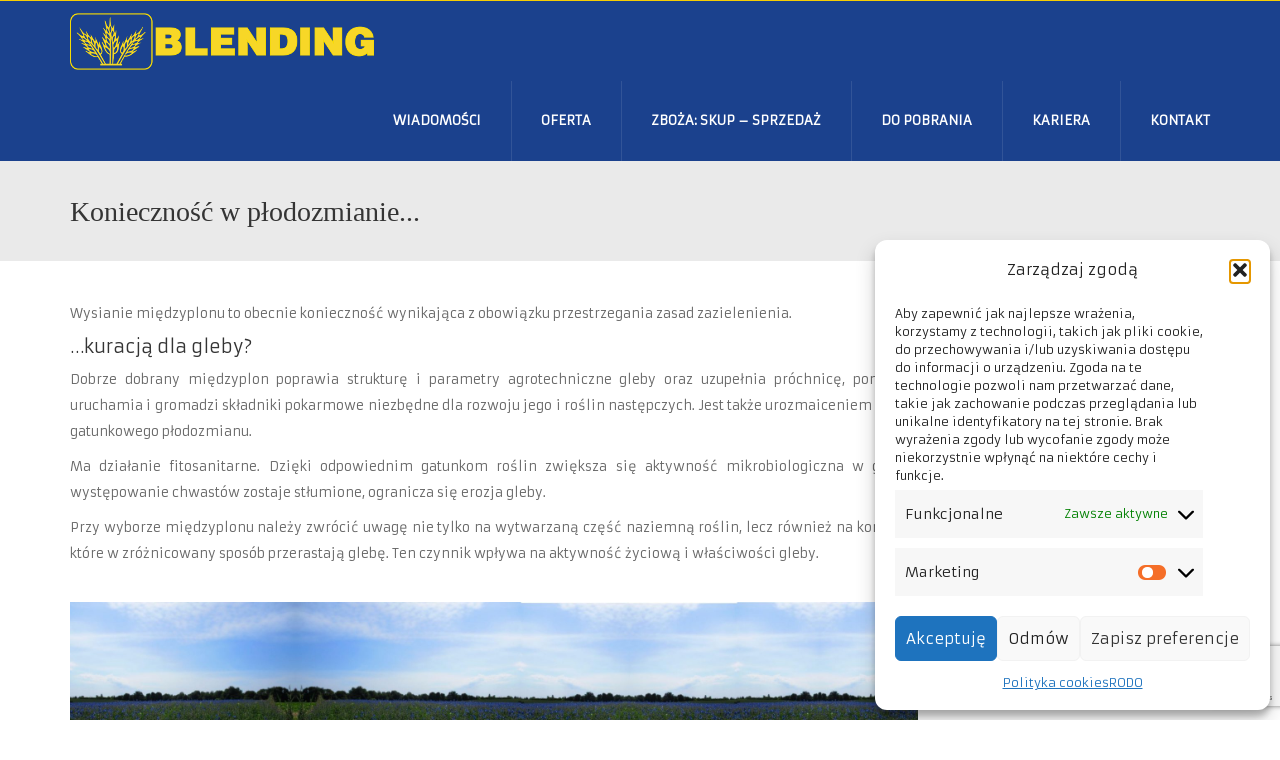

--- FILE ---
content_type: text/html; charset=UTF-8
request_url: http://www.blending.pl/uprawa-miedzyplonow/
body_size: 18748
content:
<!DOCTYPE html>
<!--[if IE 7]>
<html class="ie ie7" dir="ltr" lang="pl-PL" prefix="og: https://ogp.me/ns#">
<![endif]-->
<!--[if IE 8]>
<html class="ie ie8" dir="ltr" lang="pl-PL" prefix="og: https://ogp.me/ns#">
<![endif]-->
<!--[if !(IE 7) | !(IE 8)  ]><!-->
<html dir="ltr" lang="pl-PL" prefix="og: https://ogp.me/ns#">
<!--<![endif]-->
<head>
<meta charset="UTF-8" />
<meta name="viewport" content="width=device-width, minimum-scale=1.0, initial-scale=1.0">

<link rel="profile" href="http://gmpg.org/xfn/11" />
<link rel="pingback" href="http://www.blending.pl/xmlrpc.php" />
<!--[if lt IE 9]>
<script src="http://www.blending.pl/wp-content/themes/blending/js/html5.js" type="text/javascript"></script>
<![endif]-->
<!--[if lte IE 9]>
<link rel="stylesheet" type="text/css" href="http://www.blending.pl/wp-content/themes/blending/css/ie.css" />
<![endif]-->
	<meta property="og:image" content="http://www.blending.pl/wp-content/uploads/2017/06/slonecznik.jpg"/>
	<meta property="og:title" content="Konieczność w płodozmianie&#8230;"/>
	<meta property="og:url" content="http://www.blending.pl/uprawa-miedzyplonow/"/>
	<meta property="og:site_name" content="Blending"/>
	<meta property="og:type" content=""/>
	<meta property="og:description" content="Kuracja dla gleby."/>
	<meta property="description" content="Kuracja dla gleby."/>
		<style>img:is([sizes="auto" i], [sizes^="auto," i]) { contain-intrinsic-size: 3000px 1500px }</style>
	
		<!-- All in One SEO 4.8.9 - aioseo.com -->
		<title>Konieczność w płodozmianie… - Blending</title>
	<meta name="description" content="Kuracja dla gleby." />
	<meta name="robots" content="max-image-preview:large" />
	<meta name="author" content="Blending"/>
	<link rel="canonical" href="http://www.blending.pl/uprawa-miedzyplonow/" />
	<meta name="generator" content="All in One SEO (AIOSEO) 4.8.9" />
		<meta property="og:locale" content="pl_PL" />
		<meta property="og:site_name" content="Blending - Nawozy Zboża Akcesoria rolnicze i ogrodnicze" />
		<meta property="og:type" content="article" />
		<meta property="og:title" content="Konieczność w płodozmianie… - Blending" />
		<meta property="og:description" content="Kuracja dla gleby." />
		<meta property="og:url" content="http://www.blending.pl/uprawa-miedzyplonow/" />
		<meta property="article:published_time" content="2017-08-09T11:52:47+00:00" />
		<meta property="article:modified_time" content="2017-08-11T08:09:12+00:00" />
		<meta name="twitter:card" content="summary" />
		<meta name="twitter:title" content="Konieczność w płodozmianie… - Blending" />
		<meta name="twitter:description" content="Kuracja dla gleby." />
		<script type="application/ld+json" class="aioseo-schema">
			{"@context":"https:\/\/schema.org","@graph":[{"@type":"BlogPosting","@id":"http:\/\/www.blending.pl\/uprawa-miedzyplonow\/#blogposting","name":"Konieczno\u015b\u0107 w p\u0142odozmianie\u2026 - Blending","headline":"Konieczno\u015b\u0107 w p\u0142odozmianie&#8230;","author":{"@id":"http:\/\/www.blending.pl\/author\/kstankiewicz\/#author"},"publisher":{"@id":"http:\/\/www.blending.pl\/#organization"},"image":{"@type":"ImageObject","url":"http:\/\/www.blending.pl\/wp-content\/uploads\/2017\/06\/slonecznik.jpg","width":999,"height":780},"datePublished":"2017-08-09T12:52:47+01:00","dateModified":"2017-08-11T09:09:12+01:00","inLanguage":"pl-PL","mainEntityOfPage":{"@id":"http:\/\/www.blending.pl\/uprawa-miedzyplonow\/#webpage"},"isPartOf":{"@id":"http:\/\/www.blending.pl\/uprawa-miedzyplonow\/#webpage"},"articleSection":"Wiadomo\u015bci, mi\u0119dzyplon, mi\u0119dzyplon \u015bcierniskowy, mieszanka poplonowa, poplon"},{"@type":"BreadcrumbList","@id":"http:\/\/www.blending.pl\/uprawa-miedzyplonow\/#breadcrumblist","itemListElement":[{"@type":"ListItem","@id":"http:\/\/www.blending.pl#listItem","position":1,"name":"Home","item":"http:\/\/www.blending.pl","nextItem":{"@type":"ListItem","@id":"http:\/\/www.blending.pl\/category\/newsy\/#listItem","name":"Wiadomo\u015bci"}},{"@type":"ListItem","@id":"http:\/\/www.blending.pl\/category\/newsy\/#listItem","position":2,"name":"Wiadomo\u015bci","item":"http:\/\/www.blending.pl\/category\/newsy\/","nextItem":{"@type":"ListItem","@id":"http:\/\/www.blending.pl\/uprawa-miedzyplonow\/#listItem","name":"Konieczno\u015b\u0107 w p\u0142odozmianie&#8230;"},"previousItem":{"@type":"ListItem","@id":"http:\/\/www.blending.pl#listItem","name":"Home"}},{"@type":"ListItem","@id":"http:\/\/www.blending.pl\/uprawa-miedzyplonow\/#listItem","position":3,"name":"Konieczno\u015b\u0107 w p\u0142odozmianie&#8230;","previousItem":{"@type":"ListItem","@id":"http:\/\/www.blending.pl\/category\/newsy\/#listItem","name":"Wiadomo\u015bci"}}]},{"@type":"Organization","@id":"http:\/\/www.blending.pl\/#organization","name":"Blending Sp. z o.o.","description":"#Nawozy Zbo\u017ca Akcesoria rolnicze i ogrodnicze","url":"http:\/\/www.blending.pl\/","logo":{"@type":"ImageObject","url":"http:\/\/www.blending.pl\/wp-content\/uploads\/2015\/10\/blending-logo-poz-e1444168270895.png","@id":"http:\/\/www.blending.pl\/uprawa-miedzyplonow\/#organizationLogo","width":399,"height":75},"image":{"@id":"http:\/\/www.blending.pl\/uprawa-miedzyplonow\/#organizationLogo"}},{"@type":"Person","@id":"http:\/\/www.blending.pl\/author\/kstankiewicz\/#author","url":"http:\/\/www.blending.pl\/author\/kstankiewicz\/","name":"Blending","image":{"@type":"ImageObject","@id":"http:\/\/www.blending.pl\/uprawa-miedzyplonow\/#authorImage","url":"https:\/\/secure.gravatar.com\/avatar\/238d6e4859967a441f0be3c6eba93259916104dd92bd2502d8e4d2a7b9f8341f?s=96&d=mm&r=g","width":96,"height":96,"caption":"Blending"}},{"@type":"WebPage","@id":"http:\/\/www.blending.pl\/uprawa-miedzyplonow\/#webpage","url":"http:\/\/www.blending.pl\/uprawa-miedzyplonow\/","name":"Konieczno\u015b\u0107 w p\u0142odozmianie\u2026 - Blending","description":"Kuracja dla gleby.","inLanguage":"pl-PL","isPartOf":{"@id":"http:\/\/www.blending.pl\/#website"},"breadcrumb":{"@id":"http:\/\/www.blending.pl\/uprawa-miedzyplonow\/#breadcrumblist"},"author":{"@id":"http:\/\/www.blending.pl\/author\/kstankiewicz\/#author"},"creator":{"@id":"http:\/\/www.blending.pl\/author\/kstankiewicz\/#author"},"image":{"@type":"ImageObject","url":"http:\/\/www.blending.pl\/wp-content\/uploads\/2017\/06\/slonecznik.jpg","@id":"http:\/\/www.blending.pl\/uprawa-miedzyplonow\/#mainImage","width":999,"height":780},"primaryImageOfPage":{"@id":"http:\/\/www.blending.pl\/uprawa-miedzyplonow\/#mainImage"},"datePublished":"2017-08-09T12:52:47+01:00","dateModified":"2017-08-11T09:09:12+01:00"},{"@type":"WebSite","@id":"http:\/\/www.blending.pl\/#website","url":"http:\/\/www.blending.pl\/","name":"Blending","alternateName":"Blending","description":"Nawozy Zbo\u017ca Akcesoria rolnicze i ogrodnicze","inLanguage":"pl-PL","publisher":{"@id":"http:\/\/www.blending.pl\/#organization"}}]}
		</script>
		<!-- All in One SEO -->

<link rel='dns-prefetch' href='//cdn.jsdelivr.net' />
<link rel='dns-prefetch' href='//fonts.googleapis.com' />
<link rel="alternate" type="application/rss+xml" title="Blending &raquo; Kanał z wpisami" href="http://www.blending.pl/feed/" />
<link rel="alternate" type="application/rss+xml" title="Blending &raquo; Kanał z komentarzami" href="http://www.blending.pl/comments/feed/" />
<script type="text/javascript">
/* <![CDATA[ */
window._wpemojiSettings = {"baseUrl":"https:\/\/s.w.org\/images\/core\/emoji\/16.0.1\/72x72\/","ext":".png","svgUrl":"https:\/\/s.w.org\/images\/core\/emoji\/16.0.1\/svg\/","svgExt":".svg","source":{"concatemoji":"http:\/\/www.blending.pl\/wp-includes\/js\/wp-emoji-release.min.js?ver=6.8.3"}};
/*! This file is auto-generated */
!function(s,n){var o,i,e;function c(e){try{var t={supportTests:e,timestamp:(new Date).valueOf()};sessionStorage.setItem(o,JSON.stringify(t))}catch(e){}}function p(e,t,n){e.clearRect(0,0,e.canvas.width,e.canvas.height),e.fillText(t,0,0);var t=new Uint32Array(e.getImageData(0,0,e.canvas.width,e.canvas.height).data),a=(e.clearRect(0,0,e.canvas.width,e.canvas.height),e.fillText(n,0,0),new Uint32Array(e.getImageData(0,0,e.canvas.width,e.canvas.height).data));return t.every(function(e,t){return e===a[t]})}function u(e,t){e.clearRect(0,0,e.canvas.width,e.canvas.height),e.fillText(t,0,0);for(var n=e.getImageData(16,16,1,1),a=0;a<n.data.length;a++)if(0!==n.data[a])return!1;return!0}function f(e,t,n,a){switch(t){case"flag":return n(e,"\ud83c\udff3\ufe0f\u200d\u26a7\ufe0f","\ud83c\udff3\ufe0f\u200b\u26a7\ufe0f")?!1:!n(e,"\ud83c\udde8\ud83c\uddf6","\ud83c\udde8\u200b\ud83c\uddf6")&&!n(e,"\ud83c\udff4\udb40\udc67\udb40\udc62\udb40\udc65\udb40\udc6e\udb40\udc67\udb40\udc7f","\ud83c\udff4\u200b\udb40\udc67\u200b\udb40\udc62\u200b\udb40\udc65\u200b\udb40\udc6e\u200b\udb40\udc67\u200b\udb40\udc7f");case"emoji":return!a(e,"\ud83e\udedf")}return!1}function g(e,t,n,a){var r="undefined"!=typeof WorkerGlobalScope&&self instanceof WorkerGlobalScope?new OffscreenCanvas(300,150):s.createElement("canvas"),o=r.getContext("2d",{willReadFrequently:!0}),i=(o.textBaseline="top",o.font="600 32px Arial",{});return e.forEach(function(e){i[e]=t(o,e,n,a)}),i}function t(e){var t=s.createElement("script");t.src=e,t.defer=!0,s.head.appendChild(t)}"undefined"!=typeof Promise&&(o="wpEmojiSettingsSupports",i=["flag","emoji"],n.supports={everything:!0,everythingExceptFlag:!0},e=new Promise(function(e){s.addEventListener("DOMContentLoaded",e,{once:!0})}),new Promise(function(t){var n=function(){try{var e=JSON.parse(sessionStorage.getItem(o));if("object"==typeof e&&"number"==typeof e.timestamp&&(new Date).valueOf()<e.timestamp+604800&&"object"==typeof e.supportTests)return e.supportTests}catch(e){}return null}();if(!n){if("undefined"!=typeof Worker&&"undefined"!=typeof OffscreenCanvas&&"undefined"!=typeof URL&&URL.createObjectURL&&"undefined"!=typeof Blob)try{var e="postMessage("+g.toString()+"("+[JSON.stringify(i),f.toString(),p.toString(),u.toString()].join(",")+"));",a=new Blob([e],{type:"text/javascript"}),r=new Worker(URL.createObjectURL(a),{name:"wpTestEmojiSupports"});return void(r.onmessage=function(e){c(n=e.data),r.terminate(),t(n)})}catch(e){}c(n=g(i,f,p,u))}t(n)}).then(function(e){for(var t in e)n.supports[t]=e[t],n.supports.everything=n.supports.everything&&n.supports[t],"flag"!==t&&(n.supports.everythingExceptFlag=n.supports.everythingExceptFlag&&n.supports[t]);n.supports.everythingExceptFlag=n.supports.everythingExceptFlag&&!n.supports.flag,n.DOMReady=!1,n.readyCallback=function(){n.DOMReady=!0}}).then(function(){return e}).then(function(){var e;n.supports.everything||(n.readyCallback(),(e=n.source||{}).concatemoji?t(e.concatemoji):e.wpemoji&&e.twemoji&&(t(e.twemoji),t(e.wpemoji)))}))}((window,document),window._wpemojiSettings);
/* ]]> */
</script>
<style id='wp-emoji-styles-inline-css' type='text/css'>

	img.wp-smiley, img.emoji {
		display: inline !important;
		border: none !important;
		box-shadow: none !important;
		height: 1em !important;
		width: 1em !important;
		margin: 0 0.07em !important;
		vertical-align: -0.1em !important;
		background: none !important;
		padding: 0 !important;
	}
</style>
<link rel='stylesheet' id='wp-block-library-css' href='http://www.blending.pl/wp-includes/css/dist/block-library/style.min.css?ver=6.8.3' type='text/css' media='all' />
<style id='classic-theme-styles-inline-css' type='text/css'>
/*! This file is auto-generated */
.wp-block-button__link{color:#fff;background-color:#32373c;border-radius:9999px;box-shadow:none;text-decoration:none;padding:calc(.667em + 2px) calc(1.333em + 2px);font-size:1.125em}.wp-block-file__button{background:#32373c;color:#fff;text-decoration:none}
</style>
<style id='global-styles-inline-css' type='text/css'>
:root{--wp--preset--aspect-ratio--square: 1;--wp--preset--aspect-ratio--4-3: 4/3;--wp--preset--aspect-ratio--3-4: 3/4;--wp--preset--aspect-ratio--3-2: 3/2;--wp--preset--aspect-ratio--2-3: 2/3;--wp--preset--aspect-ratio--16-9: 16/9;--wp--preset--aspect-ratio--9-16: 9/16;--wp--preset--color--black: #000000;--wp--preset--color--cyan-bluish-gray: #abb8c3;--wp--preset--color--white: #ffffff;--wp--preset--color--pale-pink: #f78da7;--wp--preset--color--vivid-red: #cf2e2e;--wp--preset--color--luminous-vivid-orange: #ff6900;--wp--preset--color--luminous-vivid-amber: #fcb900;--wp--preset--color--light-green-cyan: #7bdcb5;--wp--preset--color--vivid-green-cyan: #00d084;--wp--preset--color--pale-cyan-blue: #8ed1fc;--wp--preset--color--vivid-cyan-blue: #0693e3;--wp--preset--color--vivid-purple: #9b51e0;--wp--preset--gradient--vivid-cyan-blue-to-vivid-purple: linear-gradient(135deg,rgba(6,147,227,1) 0%,rgb(155,81,224) 100%);--wp--preset--gradient--light-green-cyan-to-vivid-green-cyan: linear-gradient(135deg,rgb(122,220,180) 0%,rgb(0,208,130) 100%);--wp--preset--gradient--luminous-vivid-amber-to-luminous-vivid-orange: linear-gradient(135deg,rgba(252,185,0,1) 0%,rgba(255,105,0,1) 100%);--wp--preset--gradient--luminous-vivid-orange-to-vivid-red: linear-gradient(135deg,rgba(255,105,0,1) 0%,rgb(207,46,46) 100%);--wp--preset--gradient--very-light-gray-to-cyan-bluish-gray: linear-gradient(135deg,rgb(238,238,238) 0%,rgb(169,184,195) 100%);--wp--preset--gradient--cool-to-warm-spectrum: linear-gradient(135deg,rgb(74,234,220) 0%,rgb(151,120,209) 20%,rgb(207,42,186) 40%,rgb(238,44,130) 60%,rgb(251,105,98) 80%,rgb(254,248,76) 100%);--wp--preset--gradient--blush-light-purple: linear-gradient(135deg,rgb(255,206,236) 0%,rgb(152,150,240) 100%);--wp--preset--gradient--blush-bordeaux: linear-gradient(135deg,rgb(254,205,165) 0%,rgb(254,45,45) 50%,rgb(107,0,62) 100%);--wp--preset--gradient--luminous-dusk: linear-gradient(135deg,rgb(255,203,112) 0%,rgb(199,81,192) 50%,rgb(65,88,208) 100%);--wp--preset--gradient--pale-ocean: linear-gradient(135deg,rgb(255,245,203) 0%,rgb(182,227,212) 50%,rgb(51,167,181) 100%);--wp--preset--gradient--electric-grass: linear-gradient(135deg,rgb(202,248,128) 0%,rgb(113,206,126) 100%);--wp--preset--gradient--midnight: linear-gradient(135deg,rgb(2,3,129) 0%,rgb(40,116,252) 100%);--wp--preset--font-size--small: 13px;--wp--preset--font-size--medium: 20px;--wp--preset--font-size--large: 36px;--wp--preset--font-size--x-large: 42px;--wp--preset--spacing--20: 0.44rem;--wp--preset--spacing--30: 0.67rem;--wp--preset--spacing--40: 1rem;--wp--preset--spacing--50: 1.5rem;--wp--preset--spacing--60: 2.25rem;--wp--preset--spacing--70: 3.38rem;--wp--preset--spacing--80: 5.06rem;--wp--preset--shadow--natural: 6px 6px 9px rgba(0, 0, 0, 0.2);--wp--preset--shadow--deep: 12px 12px 50px rgba(0, 0, 0, 0.4);--wp--preset--shadow--sharp: 6px 6px 0px rgba(0, 0, 0, 0.2);--wp--preset--shadow--outlined: 6px 6px 0px -3px rgba(255, 255, 255, 1), 6px 6px rgba(0, 0, 0, 1);--wp--preset--shadow--crisp: 6px 6px 0px rgba(0, 0, 0, 1);}:where(.is-layout-flex){gap: 0.5em;}:where(.is-layout-grid){gap: 0.5em;}body .is-layout-flex{display: flex;}.is-layout-flex{flex-wrap: wrap;align-items: center;}.is-layout-flex > :is(*, div){margin: 0;}body .is-layout-grid{display: grid;}.is-layout-grid > :is(*, div){margin: 0;}:where(.wp-block-columns.is-layout-flex){gap: 2em;}:where(.wp-block-columns.is-layout-grid){gap: 2em;}:where(.wp-block-post-template.is-layout-flex){gap: 1.25em;}:where(.wp-block-post-template.is-layout-grid){gap: 1.25em;}.has-black-color{color: var(--wp--preset--color--black) !important;}.has-cyan-bluish-gray-color{color: var(--wp--preset--color--cyan-bluish-gray) !important;}.has-white-color{color: var(--wp--preset--color--white) !important;}.has-pale-pink-color{color: var(--wp--preset--color--pale-pink) !important;}.has-vivid-red-color{color: var(--wp--preset--color--vivid-red) !important;}.has-luminous-vivid-orange-color{color: var(--wp--preset--color--luminous-vivid-orange) !important;}.has-luminous-vivid-amber-color{color: var(--wp--preset--color--luminous-vivid-amber) !important;}.has-light-green-cyan-color{color: var(--wp--preset--color--light-green-cyan) !important;}.has-vivid-green-cyan-color{color: var(--wp--preset--color--vivid-green-cyan) !important;}.has-pale-cyan-blue-color{color: var(--wp--preset--color--pale-cyan-blue) !important;}.has-vivid-cyan-blue-color{color: var(--wp--preset--color--vivid-cyan-blue) !important;}.has-vivid-purple-color{color: var(--wp--preset--color--vivid-purple) !important;}.has-black-background-color{background-color: var(--wp--preset--color--black) !important;}.has-cyan-bluish-gray-background-color{background-color: var(--wp--preset--color--cyan-bluish-gray) !important;}.has-white-background-color{background-color: var(--wp--preset--color--white) !important;}.has-pale-pink-background-color{background-color: var(--wp--preset--color--pale-pink) !important;}.has-vivid-red-background-color{background-color: var(--wp--preset--color--vivid-red) !important;}.has-luminous-vivid-orange-background-color{background-color: var(--wp--preset--color--luminous-vivid-orange) !important;}.has-luminous-vivid-amber-background-color{background-color: var(--wp--preset--color--luminous-vivid-amber) !important;}.has-light-green-cyan-background-color{background-color: var(--wp--preset--color--light-green-cyan) !important;}.has-vivid-green-cyan-background-color{background-color: var(--wp--preset--color--vivid-green-cyan) !important;}.has-pale-cyan-blue-background-color{background-color: var(--wp--preset--color--pale-cyan-blue) !important;}.has-vivid-cyan-blue-background-color{background-color: var(--wp--preset--color--vivid-cyan-blue) !important;}.has-vivid-purple-background-color{background-color: var(--wp--preset--color--vivid-purple) !important;}.has-black-border-color{border-color: var(--wp--preset--color--black) !important;}.has-cyan-bluish-gray-border-color{border-color: var(--wp--preset--color--cyan-bluish-gray) !important;}.has-white-border-color{border-color: var(--wp--preset--color--white) !important;}.has-pale-pink-border-color{border-color: var(--wp--preset--color--pale-pink) !important;}.has-vivid-red-border-color{border-color: var(--wp--preset--color--vivid-red) !important;}.has-luminous-vivid-orange-border-color{border-color: var(--wp--preset--color--luminous-vivid-orange) !important;}.has-luminous-vivid-amber-border-color{border-color: var(--wp--preset--color--luminous-vivid-amber) !important;}.has-light-green-cyan-border-color{border-color: var(--wp--preset--color--light-green-cyan) !important;}.has-vivid-green-cyan-border-color{border-color: var(--wp--preset--color--vivid-green-cyan) !important;}.has-pale-cyan-blue-border-color{border-color: var(--wp--preset--color--pale-cyan-blue) !important;}.has-vivid-cyan-blue-border-color{border-color: var(--wp--preset--color--vivid-cyan-blue) !important;}.has-vivid-purple-border-color{border-color: var(--wp--preset--color--vivid-purple) !important;}.has-vivid-cyan-blue-to-vivid-purple-gradient-background{background: var(--wp--preset--gradient--vivid-cyan-blue-to-vivid-purple) !important;}.has-light-green-cyan-to-vivid-green-cyan-gradient-background{background: var(--wp--preset--gradient--light-green-cyan-to-vivid-green-cyan) !important;}.has-luminous-vivid-amber-to-luminous-vivid-orange-gradient-background{background: var(--wp--preset--gradient--luminous-vivid-amber-to-luminous-vivid-orange) !important;}.has-luminous-vivid-orange-to-vivid-red-gradient-background{background: var(--wp--preset--gradient--luminous-vivid-orange-to-vivid-red) !important;}.has-very-light-gray-to-cyan-bluish-gray-gradient-background{background: var(--wp--preset--gradient--very-light-gray-to-cyan-bluish-gray) !important;}.has-cool-to-warm-spectrum-gradient-background{background: var(--wp--preset--gradient--cool-to-warm-spectrum) !important;}.has-blush-light-purple-gradient-background{background: var(--wp--preset--gradient--blush-light-purple) !important;}.has-blush-bordeaux-gradient-background{background: var(--wp--preset--gradient--blush-bordeaux) !important;}.has-luminous-dusk-gradient-background{background: var(--wp--preset--gradient--luminous-dusk) !important;}.has-pale-ocean-gradient-background{background: var(--wp--preset--gradient--pale-ocean) !important;}.has-electric-grass-gradient-background{background: var(--wp--preset--gradient--electric-grass) !important;}.has-midnight-gradient-background{background: var(--wp--preset--gradient--midnight) !important;}.has-small-font-size{font-size: var(--wp--preset--font-size--small) !important;}.has-medium-font-size{font-size: var(--wp--preset--font-size--medium) !important;}.has-large-font-size{font-size: var(--wp--preset--font-size--large) !important;}.has-x-large-font-size{font-size: var(--wp--preset--font-size--x-large) !important;}
:where(.wp-block-post-template.is-layout-flex){gap: 1.25em;}:where(.wp-block-post-template.is-layout-grid){gap: 1.25em;}
:where(.wp-block-columns.is-layout-flex){gap: 2em;}:where(.wp-block-columns.is-layout-grid){gap: 2em;}
:root :where(.wp-block-pullquote){font-size: 1.5em;line-height: 1.6;}
</style>
<link rel='stylesheet' id='contact-form-7-css' href='http://www.blending.pl/wp-content/plugins/contact-form-7/includes/css/styles.css?ver=6.1.2' type='text/css' media='all' />
<link rel='stylesheet' id='cmplz-general-css' href='http://www.blending.pl/wp-content/plugins/complianz-gdpr/assets/css/cookieblocker.min.css?ver=1760467782' type='text/css' media='all' />
<link rel='stylesheet' id='google-font-css' href='//fonts.googleapis.com/css?family=Armata%3A400&#038;ver=6.8.3' type='text/css' media='all' />
<link rel='stylesheet' id='bootstrap-css' href='http://www.blending.pl/wp-content/themes/blending/css/bootstrap.min.css?ver=6.8.3' type='text/css' media='all' />
<link rel='stylesheet' id='font-awesome-css' href='http://www.blending.pl/wp-content/themes/blending/fonts/css/font-awesome.min.css?ver=6.8.3' type='text/css' media='all' />
<link rel='stylesheet' id='owl-carousel-css' href='http://www.blending.pl/wp-content/themes/blending/js/owl-carousel/owl.carousel.css?ver=6.8.3' type='text/css' media='all' />
<link rel='stylesheet' id='owl-carousel-theme-css' href='http://www.blending.pl/wp-content/themes/blending/js/owl-carousel/owl.theme.css?ver=6.8.3' type='text/css' media='all' />
<link rel='stylesheet' id='style-css' href='http://www.blending.pl/wp-content/themes/blending/style.css?ver=6.8.3' type='text/css' media='all' />
<link rel='stylesheet' id='tablepress-default-css' href='http://www.blending.pl/wp-content/plugins/tablepress/css/build/default.css?ver=3.2.5' type='text/css' media='all' />
<link rel='stylesheet' id='js_composer_front-css' href='http://www.blending.pl/wp-content/plugins/js_composer/assets/css/js_composer.min.css?ver=8.4.1' type='text/css' media='all' />
<link rel='stylesheet' id='vc_animate-css-css' href='http://www.blending.pl/wp-content/plugins/js_composer/assets/lib/vendor/node_modules/animate.css/animate.min.css?ver=8.4.1' type='text/css' media='all' />
<link rel='stylesheet' id='unite-gallery-css-css' href='http://www.blending.pl/wp-content/plugins/unite-gallery-lite/unitegallery-plugin/css/unite-gallery.css?ver=1.7.62' type='text/css' media='all' />
<script type="text/javascript" src="http://www.blending.pl/wp-includes/js/jquery/jquery.min.js?ver=3.7.1" id="jquery-core-js"></script>
<script type="text/javascript" src="http://www.blending.pl/wp-includes/js/jquery/jquery-migrate.min.js?ver=3.4.1" id="jquery-migrate-js"></script>
<script type="text/javascript" src="//www.blending.pl/wp-content/plugins/revslider/sr6/assets/js/rbtools.min.js?ver=6.7.21" async id="tp-tools-js"></script>
<script type="text/javascript" src="//www.blending.pl/wp-content/plugins/revslider/sr6/assets/js/rs6.min.js?ver=6.7.21" async id="revmin-js"></script>
<script type="text/javascript" src="http://www.blending.pl/wp-content/plugins/unite-gallery-lite/unitegallery-plugin/js/unitegallery.min.js?ver=1.7.62" id="unitegallery_main-js"></script>
<script type="text/javascript" src="http://www.blending.pl/wp-content/plugins/unite-gallery-lite/unitegallery-plugin/themes/carousel/ug-theme-carousel.js?ver=1.7.62" id="unitegallery_carousel_theme-js"></script>
<script></script><link rel="https://api.w.org/" href="http://www.blending.pl/wp-json/" /><link rel="alternate" title="JSON" type="application/json" href="http://www.blending.pl/wp-json/wp/v2/posts/4186" /><link rel="EditURI" type="application/rsd+xml" title="RSD" href="http://www.blending.pl/xmlrpc.php?rsd" />
<meta name="generator" content="WordPress 6.8.3" />
<link rel='shortlink' href='http://www.blending.pl/?p=4186' />
<link rel="alternate" title="oEmbed (JSON)" type="application/json+oembed" href="http://www.blending.pl/wp-json/oembed/1.0/embed?url=http%3A%2F%2Fwww.blending.pl%2Fuprawa-miedzyplonow%2F" />
<link rel="alternate" title="oEmbed (XML)" type="text/xml+oembed" href="http://www.blending.pl/wp-json/oembed/1.0/embed?url=http%3A%2F%2Fwww.blending.pl%2Fuprawa-miedzyplonow%2F&#038;format=xml" />
			<style>.cmplz-hidden {
					display: none !important;
				}</style><!-- Analytics by WP Statistics - https://wp-statistics.com -->
<link rel='prev' title='Nadszedł czas na wybór odmiany' href='http://www.blending.pl/material-siewny-rzepak-ozimy/' />
<link rel='next' title='Dlaczego warto' href='http://www.blending.pl/dlaczego-warto/' />
<meta name="generator" content="Powered by WPBakery Page Builder - drag and drop page builder for WordPress."/>
<meta name="generator" content="Powered by Slider Revolution 6.7.21 - responsive, Mobile-Friendly Slider Plugin for WordPress with comfortable drag and drop interface." />
<script>function setREVStartSize(e){
			//window.requestAnimationFrame(function() {
				window.RSIW = window.RSIW===undefined ? window.innerWidth : window.RSIW;
				window.RSIH = window.RSIH===undefined ? window.innerHeight : window.RSIH;
				try {
					var pw = document.getElementById(e.c).parentNode.offsetWidth,
						newh;
					pw = pw===0 || isNaN(pw) || (e.l=="fullwidth" || e.layout=="fullwidth") ? window.RSIW : pw;
					e.tabw = e.tabw===undefined ? 0 : parseInt(e.tabw);
					e.thumbw = e.thumbw===undefined ? 0 : parseInt(e.thumbw);
					e.tabh = e.tabh===undefined ? 0 : parseInt(e.tabh);
					e.thumbh = e.thumbh===undefined ? 0 : parseInt(e.thumbh);
					e.tabhide = e.tabhide===undefined ? 0 : parseInt(e.tabhide);
					e.thumbhide = e.thumbhide===undefined ? 0 : parseInt(e.thumbhide);
					e.mh = e.mh===undefined || e.mh=="" || e.mh==="auto" ? 0 : parseInt(e.mh,0);
					if(e.layout==="fullscreen" || e.l==="fullscreen")
						newh = Math.max(e.mh,window.RSIH);
					else{
						e.gw = Array.isArray(e.gw) ? e.gw : [e.gw];
						for (var i in e.rl) if (e.gw[i]===undefined || e.gw[i]===0) e.gw[i] = e.gw[i-1];
						e.gh = e.el===undefined || e.el==="" || (Array.isArray(e.el) && e.el.length==0)? e.gh : e.el;
						e.gh = Array.isArray(e.gh) ? e.gh : [e.gh];
						for (var i in e.rl) if (e.gh[i]===undefined || e.gh[i]===0) e.gh[i] = e.gh[i-1];
											
						var nl = new Array(e.rl.length),
							ix = 0,
							sl;
						e.tabw = e.tabhide>=pw ? 0 : e.tabw;
						e.thumbw = e.thumbhide>=pw ? 0 : e.thumbw;
						e.tabh = e.tabhide>=pw ? 0 : e.tabh;
						e.thumbh = e.thumbhide>=pw ? 0 : e.thumbh;
						for (var i in e.rl) nl[i] = e.rl[i]<window.RSIW ? 0 : e.rl[i];
						sl = nl[0];
						for (var i in nl) if (sl>nl[i] && nl[i]>0) { sl = nl[i]; ix=i;}
						var m = pw>(e.gw[ix]+e.tabw+e.thumbw) ? 1 : (pw-(e.tabw+e.thumbw)) / (e.gw[ix]);
						newh =  (e.gh[ix] * m) + (e.tabh + e.thumbh);
					}
					var el = document.getElementById(e.c);
					if (el!==null && el) el.style.height = newh+"px";
					el = document.getElementById(e.c+"_wrapper");
					if (el!==null && el) {
						el.style.height = newh+"px";
						el.style.display = "block";
					}
				} catch(e){
					console.log("Failure at Presize of Slider:" + e)
				}
			//});
		  };</script>
<!-- custom css -->
				<style type="text/css">    .main-color-1, .main-color-1-hover:hover, a:hover, a:focus,
    header .multi-column > .dropdown-menu>li>a:hover,
    header .multi-column > .dropdown-menu .menu-column>li>a:hover,
    #main-nav.nav-style-2 .navbar-nav>li:hover>a,
    #main-nav.nav-style-2 .navbar-nav>.current-menu-item>a,
    #main-nav.nav-style-3 .navbar-nav>li:hover>a,
    #main-nav.nav-style-3 .navbar-nav>.current-menu-item>a,
    .item-meta a:not(.btn):hover,
    .map-link.small-text,
    .single-u_event .event-info .cat-link:hover,
    .single-course-detail .cat-link:hover,
    .related-event .ev-title a:hover,
    #checkout-uni li.active a,
    .woocommerce-review-link,
    .woocommerce #content div.product p.price,
    .woocommerce-tabs .active,
    .woocommerce p.stars a, .woocommerce-page p.stars a,
    .woocommerce .star-rating:before, .woocommerce-page .star-rating:before, .woocommerce .star-rating span:before, .woocommerce-page .star-rating span:before, .woocommerce ul.products li.product .price, .woocommerce-page ul.products li.product .price,
    .woocommerce .uni-thankyou-page .order_item .product-name,
    .woocommerce .uni-thankyou-page .addresses h3,
    .wpb_wrapper .wpb_content_element .wpb_tabs_nav li.ui-tabs-active, .wpb_wrapper .wpb_content_element .wpb_tabs_nav li:hover,
    .wpb_wrapper .wpb_content_element .wpb_tabs_nav li.ui-tabs-active a, .wpb_wrapper .wpb_content_element .wpb_tabs_nav li:hover a,
    li.bbp-topic-title .bbp-topic-permalink:hover, #bbpress-forums li.bbp-body ul.topic .bbp-topic-title:hover a, #bbpress-forums li.bbp-body ul.forum .bbp-forum-info:hover .bbp-forum-title,
    #bbpress-forums li.bbp-body ul.topic .bbp-topic-title:hover:before, #bbpress-forums li.bbp-body ul.forum .bbp-forum-info:hover:before,
    #bbpress-forums .bbp-body li.bbp-forum-freshness .bbp-author-name,
    .bbp-topic-meta .bbp-topic-started-by a,
    div.bbp-template-notice a.bbp-author-name,
    #bbpress-forums .bbp-body li.bbp-topic-freshness .bbp-author-name,
    #bbpress-forums #bbp-user-wrapper h2.entry-title,
    .bbp-reply-header .bbp-meta a:hover,
    .member-tax a:hover,
    #bbpress-forums #subscription-toggle a,
    .uni-orderbar .dropdown-menu li a:hover,
    .main-menu.affix .sticky-gototop:hover{
        color:#f8cd02;
    }
    .related-item .price{color:#f8cd02 !important;}
    .main-color-1-bg, .main-color-1-bg-hover:hover,
    input[type=submit],
    table:not(.shop_table)>thead, table:not(.shop_table)>tbody>tr:hover>td, table:not(.shop_table)>tbody>tr:hover>th,
    header .dropdown-menu>li>a:hover, header .dropdown-menu>li>a:focus,
    header .multi-column > .dropdown-menu li.menu-item:hover,
	header .multi-column > .dropdown-menu .menu-column li.menu-item:hover,
    .un-icon:hover, .dark-div .un-icon:hover,
    .woocommerce-cart .shop_table.cart thead tr,
    .uni-addtocart .add-text,
    .event-classic-item .item-thumbnail:hover a:before,
    .owl-theme .owl-controls .owl-page.active span, .owl-theme .owl-controls.clickable .owl-page:hover span,
    .course-list-table>tbody>tr:hover>td, .course-list-table>tbody>tr:hover>th,
    .project-item:hover .project-item-excerpt,
    .navbar-inverse .navbar-nav>li>a:after, .navbar-inverse .navbar-nav>li>a:focus:after,
    .topnav-sidebar #lang_sel_click ul ul a:hover,
    div.bbp-submit-wrapper .button,
	.topnav-sidebar #lang_sel ul ul a:hover{
        background-color:#f8cd02;
    }
    #sidebar .widget_nav_menu  #widget-inner ul li a:hover,
    .main-color-1-border{
        border-color:#f8cd02;
    }
    .btn-primary, .un-button-2, .un-button-2-lg,
    .woocommerce a.button, .woocommerce button.button, .woocommerce input.button, .woocommerce #respond input#submit, .woocommerce #content input.button, .woocommerce-page a.button, 				    .woocommerce-page button.button, .woocommerce-page input.button, .woocommerce-page #respond input#submit, .woocommerce-page #content input.button,
    .woocommerce #review_form #respond .form-submit input, .woocommerce-page #review_form #respond .form-submit input,
    .wpb_wrapper .wpb_accordion .wpb_accordion_wrapper .ui-accordion-header-active, .wpb_wrapper .wpb_accordion .wpb_accordion_wrapper .wpb_accordion_header:hover,
    .wpb_wrapper .wpb_toggle:hover, #content .wpb_wrapper h4.wpb_toggle:hover, .wpb_wrapper #content h4.wpb_toggle:hover,
	.wpb_wrapper .wpb_toggle_title_active, #content .wpb_wrapper h4.wpb_toggle_title_active, .wpb_wrapper #content h4.wpb_toggle_title_active{
    	background-color: #f8cd02;
    	border-color: #f8cd02;
    }
    .woocommerce ul.products li.product .onsale, .woocommerce-page ul.products li.product .onsale,
    .single-product.woocommerce .images span.onsale, .single-product.woocommerce-page .images span.onsale,
    #sidebar .widget_nav_menu  #widget-inner ul li a:hover,
    .woocommerce a.button, .woocommerce button.button, .woocommerce input.button, .woocommerce #respond input#submit, .woocommerce #content input.button, .woocommerce-page a.button, 				    .woocommerce-page button.button, .woocommerce-page input.button, .woocommerce-page #respond input#submit, .woocommerce-page #content input.button,
    .woocommerce #review_form #respond .form-submit input, .woocommerce-page #review_form #respond .form-submit input,
    .main-menu.affix .navbar-nav>.current-menu-item>a,
    .main-menu.affix .navbar-nav>.current-menu-item>a:focus,
    #bbpress-forums li.bbp-header,
    #bbpress-forums div.bbp-reply-author .bbp-author-role,
    #bbp-search-form #bbp_search_submit,
    #bbpress-forums #bbp-single-user-details #bbp-user-navigation li:hover,
    #main-nav .main-menu.affix .navbar-nav>li:hover>a{
        background:#f8cd02;
    }
    .woocommerce a.button, .woocommerce button.button, .woocommerce input.button, .woocommerce #respond input#submit, .woocommerce #content input.button, .woocommerce-page a.button, 	    
    .woocommerce-page button.button, .woocommerce-page input.button, .woocommerce-page #respond input#submit, .woocommerce-page #content input.button, .woocommerce a.button.alt, 
    .woocommerce button.button.alt, .woocommerce input.button.alt, .woocommerce #respond input#submit.alt, .woocommerce #content input.button.alt, .woocommerce-page a.button.alt,
    .woocommerce-page button.button.alt, .woocommerce-page input.button.alt, .woocommerce-page #respond input#submit.alt, .woocommerce-page #content input.button.alt, 
    .woocommerce #review_form #respond .form-submit input, .woocommerce-page #review_form #respond .form-submit input{background:#f8cd02;}
    .thumbnail-overlay {
    	background: rgba(248,205,2,0.8);
    }
    
    .event-default-red ,
    .container.cal-event-list .event-btt:hover,
    #calendar-options .right-options ul li ul li:hover, #calendar-options .right-options ul li ul li:hover a,
    #stm-list-calendar .panel-group .panel .panel-heading .panel-title a.collapsed:hover { background:#f8cd02 !important;}
    
    .cal-day-weekend span[data-cal-date],
    #cal-slide-content a.event-item:hover, .cal-slide-content a.event-item:hover,
    .container.cal-event-list .owl-controls .owl-prev:hover i:before, 
    .container.cal-event-list .close-button:hover i:before,
    #calendar-options a:hover,
    .container.cal-event-list .owl-controls .owl-next:hover i:before,
    #calendar-options a.active {color:#f8cd02 !important;}
    .container.cal-event-list .owl-controls .owl-prev:hover,
    .container.cal-event-list .owl-controls .owl-next:hover,
    .container.cal-event-list .close-button:hover{border-color: #f8cd02 !important;}
    #stm-list-calendar .panel-group .panel .panel-heading .panel-title a.collapsed > .arrow-down{border-top: 0px !important; border-left: 10px solid transparent !important;
border-right: 10px solid transparent !important ;}
#stm-list-calendar .panel-group .panel .panel-heading .panel-title a > .arrow-down{border-top: 10px solid #f8cd02 !important;}
	#stm-list-calendar .panel-group .panel .panel-heading .panel-title a{
        background-color:#f8cd02 !important;
    }
	.main-color-2, .main-color-2-hover:hover{
        color:#f8cd02;
    }
    .main-color-2-bg{
        background-color:#f8cd02;
    }
    footer.main-color-2-bg, .un-separator .main-color-2-bg, .main-color-2-bg.back-to-top{
        background-color:#2b2b2b;
    }
    body {
        font-family: "Armata",sans-serif;
    }
	body {
        font-size: 13px;
    }
h1,h2,h3,h4,h5,h6,.h1,.h2,.h3,.h4,.h5,.h6{
	letter-spacing:0}
.single-format-standard .single-post-content .content-image{
display:none;
}

.single-format-standard .single-post-content .single-content-title{
display:none;
}

.overlay-top::after {
display:none;
}

.widget {
padding-bottom: 1px;
}

.line-under{
height: 8px;
}

h3, .h3 {
font-size: 18px;
}

.thumbnail-overlay {
    background: rgb(248, 205, 2);
}

.pathway {
display:none;
}    

.blog-item-meta {
    display:none;
}   

.compare-table .compare-table-border .compare-table-title span:nth-child(1) {
 display: none;
}</style>
			<!-- end custom css -->		<style type="text/css" id="wp-custom-css">
			p {text-align:justify;}
p {text-align:justify;}

		</style>
		<style type="text/css" data-type="vc_shortcodes-default-css">.vc_do_btn{margin-bottom:22px;}</style><noscript><style> .wpb_animate_when_almost_visible { opacity: 1; }</style></noscript></head>

<body data-cmplz=1 class="wp-singular post-template-default single single-post postid-4186 single-format-standard wp-theme-blending full-width custom-background-empty wpb-js-composer js-comp-ver-8.4.1 vc_responsive">
<a name="top" style="height:0; position:absolute; top:0;" id="top-anchor"></a>
<div id="body-wrap">
    <div id="wrap">
        <header>
            			<div id="top-nav" class="dark-div nav-style-2">
                <nav class="navbar navbar-inverse main-color-1-bg" role="navigation">
                    <div class="container">
                        <!-- Collect the nav links, forms, and other content for toggling -->
                        <div class="top-menu">
                            <ul class="nav navbar-nav hidden-xs">
                                                          </ul>
                            <button type="button" class="mobile-menu-toggle visible-xs">
                            	<span class="sr-only">Menu</span>
                            	<i class="fa fa-bars"></i>
                            </button>
                                                                                    <div class="navbar-right topnav-sidebar">
                            	                            </div>
                                                    </div><!-- /.navbar-collapse -->
                    </div>
                </nav>
            </div><!--/top-nap-->
            <div id="main-nav" class="dark-div nav-style-2">
                <nav class="navbar navbar-inverse main-color-2-bg" role="navigation">
                    <div class="container">
                        <!-- Brand and toggle get grouped for better mobile display -->
                        <div class="navbar-header">
                                                        <a class="logo" href="http://www.blending.pl" title="Konieczność w płodozmianie… - Blending"><img src="http://www.blending.pl/wp-content/uploads/2015/10/blending-top-logo.png" alt="Konieczność w płodozmianie… - Blending"/></a>
                                                        
                                                    </div>
                        <!-- Collect the nav links, forms, and other content for toggling -->
                                                <div class="main-menu hidden-xs stck_logo " data-spy="affix" data-offset-top="100">
                                                <div class="container clearfix logo-menu-st">
                        <div class="row">
							<a href="http://www.blending.pl" class="logo"><img src="http://www.blending.pl/wp-content/uploads/2015/10/blending-top-logo.png" alt="Konieczność w płodozmianie… - Blending"></a>							
							                            <ul class="nav navbar-nav navbar-right">
                            	<li id="nav-menu-item-364" class="main-menu-item menu-item-depth-0 menu-item menu-item-type-taxonomy menu-item-object-category current-post-ancestor current-menu-parent current-post-parent"><a href="http://www.blending.pl/category/newsy/" class="menu-link  main-menu-link">WIADOMOŚCI </a></li>
<li id="nav-menu-item-40" class="main-menu-item menu-item-depth-0 menu-item menu-item-type-custom menu-item-object-custom menu-item-has-children parent dropdown"><a href="#" class="menu-link dropdown-toggle disabled main-menu-link" data-toggle="dropdown">OFERTA </a>
<ul class="dropdown-menu menu-depth-1">
	<li id="nav-menu-item-390" class="sub-menu-item menu-item-depth-1 menu-item menu-item-type-post_type menu-item-object-post"><a title="Nawozy mineralne i dolistne" href="http://www.blending.pl/nawozy_mineralne/" class="menu-link  sub-menu-link">NAWOZY MINERALNE </a></li>
	<li id="nav-menu-item-373" class="sub-menu-item menu-item-depth-1 menu-item menu-item-type-post_type menu-item-object-post"><a href="http://www.blending.pl/nawozy_dolistne/" class="menu-link  sub-menu-link">NAWOZY DOLISTNE </a></li>
	<li id="nav-menu-item-380" class="sub-menu-item menu-item-depth-1 menu-item menu-item-type-post_type menu-item-object-post"><a href="http://www.blending.pl/srodki_ochrony_roslin/" class="menu-link  sub-menu-link">ŚRODKI OCHRONY ROŚLIN </a></li>
	<li id="nav-menu-item-376" class="sub-menu-item menu-item-depth-1 menu-item menu-item-type-post_type menu-item-object-post"><a href="http://www.blending.pl/material-siewny/" class="menu-link  sub-menu-link">MATERIAŁ SIEWNY </a></li>
	<li id="nav-menu-item-375" class="sub-menu-item menu-item-depth-1 menu-item menu-item-type-post_type menu-item-object-post"><a href="http://www.blending.pl/zboza-pasze/" class="menu-link  sub-menu-link">ZBOŻA &#8211; PASZE </a></li>
	<li id="nav-menu-item-379" class="sub-menu-item menu-item-depth-1 menu-item menu-item-type-post_type menu-item-object-post"><a href="http://www.blending.pl/art_rolno_ogrodnicze/" class="menu-link  sub-menu-link">ARTYKUŁY ROLNO-OGRODNICZE </a></li>

</ul>
</li>
<li id="nav-menu-item-381" class="main-menu-item menu-item-depth-0 menu-item menu-item-type-post_type menu-item-object-post"><a href="http://www.blending.pl/zboza/" class="menu-link  main-menu-link">ZBOŻA: SKUP &#8211; SPRZEDAŻ </a></li>
<li id="nav-menu-item-1065" class="main-menu-item menu-item-depth-0 menu-item menu-item-type-post_type menu-item-object-page"><a href="http://www.blending.pl/do-pobrania/" class="menu-link  main-menu-link">DO POBRANIA </a></li>
<li id="nav-menu-item-7173" class="main-menu-item menu-item-depth-0 menu-item menu-item-type-taxonomy menu-item-object-category"><a href="http://www.blending.pl/category/praca/" class="menu-link  main-menu-link">KARIERA </a></li>
<li id="nav-menu-item-6378" class="main-menu-item menu-item-depth-0 menu-item menu-item-type-custom menu-item-object-custom menu-item-has-children parent dropdown"><a href="#" class="menu-link dropdown-toggle disabled main-menu-link" data-toggle="dropdown">KONTAKT </a>
<ul class="dropdown-menu menu-depth-1">
	<li id="nav-menu-item-6377" class="sub-menu-item menu-item-depth-1 menu-item menu-item-type-post_type menu-item-object-page"><a href="http://www.blending.pl/kontakt/" class="menu-link  sub-menu-link">Dane kontaktowe </a></li>
	<li id="nav-menu-item-6376" class="sub-menu-item menu-item-depth-1 menu-item menu-item-type-post_type menu-item-object-page menu-item-privacy-policy"><a href="http://www.blending.pl/rodo/" class="menu-link  sub-menu-link">Informacje RODO </a></li>
	<li id="nav-menu-item-6379" class="sub-menu-item menu-item-depth-1 menu-item menu-item-type-post_type menu-item-object-page"><a href="http://www.blending.pl/polityka-cookies/" class="menu-link  sub-menu-link">Polityka cookies </a></li>
	<li id="nav-menu-item-11623" class="sub-menu-item menu-item-depth-1 menu-item menu-item-type-post_type menu-item-object-page"><a href="http://www.blending.pl/strategiapodatkowa/" class="menu-link  sub-menu-link">Strategia Podatkowa </a></li>

</ul>
</li>
                            </ul>
							                                                            </div>
                                </div>
                                                                                    	<a href="#top" class="sticky-gototop main-color-1-hover"><i class="fa fa-angle-up"></i></a>
							                        </div><!-- /.navbar-collapse -->
                    </div>
                </nav>
            </div><!-- #main-nav -->        </header>	    <div class="page-heading">
        <div class="container">
            <div class="row">
                <div class="col-md-8 col-sm-8">
                    <h1>Konieczność w płodozmianie...</h1>
                </div>
                                <div class="pathway col-md-4 col-sm-4 hidden-xs text-right">
                    <div class="breadcrumbs" xmlns:v="http://rdf.data-vocabulary.org/#"><a href="http://www.blending.pl/" rel="v:url" property="v:title">Home</a> \ <span typeof="v:Breadcrumb"><a rel="v:url" property="v:title" href="http://www.blending.pl/category/newsy/">Wiadomości</a></span> \ </div><!-- .breadcrumbs -->                </div>
                            </div><!--/row-->
        </div><!--/container-->
    </div><!--/page-heading-->

<div class="top-sidebar">
    <div class="container">
        <div class="row">
                    </div><!--/row-->
    </div><!--/container-->
</div><!--/Top sidebar-->   
    <div id="body">
    	<div class="container">
        	        	<div class="content-pad-3x">
                            <div class="row">
                    <div id="content" class="col-md-9" role="main">
                        <article class="single-post-content single-content">
                        				<div class="content-image"><img src="http://www.blending.pl/wp-content/uploads/2017/06/slonecznik.jpg" alt="Konieczność w płodozmianie&#8230;" title="Konieczność w płodozmianie&#8230;"></div>
		<h2 class="single-content-title">Konieczność w płodozmianie&#8230;</h2><div class="single-post-content-text content-pad">
	<div class="wpb-content-wrapper"><div class="u_row">
        	<div class="vc_row wpb_row vc_row-fluid"><div class="wpb_column vc_column_container vc_col-sm-12"><div class="vc_column-inner"><div class="wpb_wrapper">
	<div class="wpb_text_column wpb_content_element" >
		<div class="wpb_wrapper">
			<p>Wysianie międzyplonu to obecnie konieczność wynikająca z obowiązku przestrzegania zasad zazielenienia.</p>
<h3>&#8230;kuracją dla gleby?</h3>
<p>Dobrze dobrany międzyplon poprawia strukturę i parametry agrotechniczne gleby oraz uzupełnia próchnicę, ponieważ uruchamia i gromadzi składniki pokarmowe niezbędne dla rozwoju jego i roślin następczych. Jest także urozmaiceniem składu gatunkowego płodozmianu.</p>
<p>Ma działanie fitosanitarne. Dzięki odpowiednim gatunkom roślin zwiększa się aktywność mikrobiologiczna w glebie, występowanie chwastów zostaje stłumione, ogranicza się erozja gleby.</p>
<p>Przy wyborze międzyplonu należy zwrócić uwagę nie tylko na wytwarzaną część naziemną roślin, lecz również na korzenie, które w zróżnicowany sposób przerastają glebę. Ten czynnik wpływa na aktywność życiową i właściwości gleby.</p>

		</div>
	</div>
</div></div></div></div>    			</div><!--/u_row-->
			<div class="u_row">
        	<div class="vc_row wpb_row vc_row-fluid"><div class="wpb_column vc_column_container vc_col-sm-12"><div class="vc_column-inner"><div class="wpb_wrapper">
	<div class="wpb_text_column wpb_content_element" >
		<div class="wpb_wrapper">
			<p><img fetchpriority="high" decoding="async" class="aligncenter wp-image-4195 size-full" src="http://www.blending.pl/wp-content/uploads/2015/10/miedzyplons.jpg" alt="" width="3760" height="752" srcset="http://www.blending.pl/wp-content/uploads/2015/10/miedzyplons.jpg 2048w, http://www.blending.pl/wp-content/uploads/2015/10/miedzyplons-300x60.jpg 300w, http://www.blending.pl/wp-content/uploads/2015/10/miedzyplons-768x154.jpg 768w, http://www.blending.pl/wp-content/uploads/2015/10/miedzyplons-1024x205.jpg 1024w, http://www.blending.pl/wp-content/uploads/2015/10/miedzyplons-255x51.jpg 255w" sizes="(max-width: 3760px) 100vw, 3760px" /></p>

		</div>
	</div>
</div></div></div></div>    			</div><!--/u_row-->
			<div class="u_row">
        	<div class="vc_row wpb_row vc_row-fluid"><div class="wpb_column vc_column_container vc_col-sm-12"><div class="vc_column-inner"><div class="wpb_wrapper">
	<div class="wpb_text_column wpb_content_element" >
		<div class="wpb_wrapper">
			<p>Aby uprawa międzyplonu przyniosła korzyści glebie, należy odpowiednio wybrać mieszankę (międzyplon powinna stanowić mieszanka roślin, ponieważ lepiej wykorzystuje ona warunki na polu i przerasta glebę na różne głębokości). Mając na uwadze straty wody w glebie oraz możliwe wzrosty samosiewów rośliny poprzedzającej międzyplon, ważną rolę w zasiewach odgrywa optymalny termin wysiewu mieszanek poplonowych. Gleba nie powinna pozostawać zbyt długo odsłonięta.</p>

		</div>
	</div>
</div></div></div></div>    			</div><!--/u_row-->
			<div class="u_row">
        	<div class="vc_row wpb_row vc_row-fluid"><div class="wpb_column vc_column_container vc_col-sm-8"><div class="vc_column-inner"><div class="wpb_wrapper">
	<div class="wpb_text_column wpb_content_element" >
		<div class="wpb_wrapper">
			<h4>Czas na wybór mieszanki!</h4>
<p>Do naszej oferty na materiał siewny międzyplonów wybraliśmy te, które dzięki swojemu składowi botanicznemu nadają się do różnych płodozmianów oraz różnych rodzajów agrotechniki.</p>
<p>Są to odmiany:</p>
<ul>
<li>głęboko przerastające profil glebowy,</li>
<li>zacieniające powierzchnię gleby,</li>
<li>nadające się nie tylko na nawóz zielony, ale również na pasze dla zwierząt,</li>
<li>nicieniobójcze &#8211; mające działanie fitosanitarne.</li>
</ul>

		</div>
	</div>
</div></div></div><div class="wpb_column vc_column_container vc_col-sm-4"><div class="vc_column-inner"><div class="wpb_wrapper">
	<div class="wpb_text_column wpb_content_element" >
		<div class="wpb_wrapper">
			
		</div>
	</div>
<div class="vc_btn3-container vc_btn3-center vc_do_btn" ><a class="vc_general vc_btn3 vc_btn3-size-md vc_btn3-shape-rounded vc_btn3-style-modern vc_btn3-icon-left vc_btn3-color-blue" href="http://www.blending.pl/do-pobrania/" title="" target="_blank"><i class="vc_btn3-icon"><span class="vc_btn3-icon-inner vc_pixel_icon vc_pixel_icon-arrow"></span></i> Materiał Siewny - Międzyplony</a></div></div></div></div></div>    			</div><!--/u_row-->
			<div class="u_row">
        	<div class="vc_row wpb_row vc_row-fluid"><div class="wpb_column vc_column_container vc_col-sm-12"><div class="vc_column-inner"><div class="wpb_wrapper">
	<div class="wpb_text_column wpb_content_element" >
		<div class="wpb_wrapper">
			<p style="text-align: center;">Którą mieszankę wybrać, by poza wymogami, jakie stawia greening, przyniosła korzyści w płodozmianie?</p>
<p style="text-align: center;">Zapraszamy do kontaktu z naszymi Sprzedawcami:</p>
<ul>
<li style="text-align: center;">Zduny 62 721 53 00</li>
<li style="text-align: center;">Krotoszyn 62 722 78 83</li>
</ul>

		</div>
	</div>
</div></div></div></div>    			</div><!--/u_row-->
	</p>
</div></div>
<div class="clearfix"></div>
<div class="item-meta single-post-meta content-pad">
	                </div>
<ul class="list-inline social-light">
			<li><a class="btn btn-default btn-lighter social-icon" title="Share on Facebook" href="#" target="_blank" rel="nofollow" onclick="window.open('https://www.facebook.com/sharer/sharer.php?u='+'http%3A%2F%2Fwww.blending.pl%2Fuprawa-miedzyplonow%2F','facebook-share-dialog','width=626,height=436');return false;"><i class="fa fa-facebook"></i></a></li>
                                    <li><a class="btn btn-default btn-lighter social-icon" href="mailto:?subject=Konieczność w płodozmianie&#8230;&body=http%3A%2F%2Fwww.blending.pl%2Fuprawa-miedzyplonow%2F" title="Email this"><i class="fa fa-envelope"></i></a></li>
    </ul>                        </article>
                                                                        <div class="simple-navigation">
                            <div class="row">
                            	                                <div class="simple-navigation-item col-md-6 col-sm-6 col-xs-6 main-color-1-bg-hover ">
                                <a href="http://www.blending.pl/material-siewny-rzepak-ozimy/" title="Nadszedł czas na wybór odmiany" class="maincolor2hover">
                                    <i class="fa fa-angle-left pull-left"></i>
                                    <div class="simple-navigation-item-content">
                                        <span>Poprzednie</span>
                                        <h4>Nadszedł czas na wybór odmiany</h4>
                                    </div>
									</a>                                </div>
                                <div class="simple-navigation-item col-md-6 col-sm-6 col-xs-6 main-color-1-bg-hover ">
                                <a href="http://www.blending.pl/dlaczego-warto/" title="Dlaczego warto" class="maincolor2hover pull-right">
									<i class="fa fa-angle-right pull-right"></i>
									<div class="simple-navigation-item-content">
										<span>Następne</span>
										<h4>Dlaczego warto</h4>
									</div>
									</a>                                </div>
                            </div>
                        </div><!--/simple-nav-->
                                                                    </div><!--/content-->
                    <div id="sidebar" class="col-md-3 normal-sidebar">
<div class="row">
</div>
</div><!--#sidebar-->
                </div><!--/row-->
                        </div><!--/content-pad-3x-->
                    </div><!--/container-->
    </div><!--/body-->
		<section id="bottom-sidebar">
            <div class="container">
                <div class="row normal-sidebar">
                                    </div>
            </div>
        </section>
        <footer class="dark-div main-color-2-bg">
        	<section id="bottom">
            	<div class="section-inner">
                	<div class="container">
                    	<div class="row normal-sidebar">
							<div id="text-2" class=" col-md-4  widget widget_text"><div class=" widget-inner">			<div class="textwidget"><center><img src="http://www.blending.pl/wp-content/uploads/2015/11/blending-grey-small.png" alt="logo Blending Zduny" /></center> </div>
		</div></div><div id="text-4" class=" col-md-4  widget widget_text"><div class=" widget-inner">			<div class="textwidget"><center><h3>Filia Krotoszyn  <center><h3>62 594 83 50  <center><h3>74 663 36 50</h3></center></div>
		</div></div><div id="text-3" class=" col-md-4  widget widget_text"><div class=" widget-inner">			<div class="textwidget"><center><h3>Siedziba Zduny <center><h3>62 594 83 00  <center><h3>74 663 36 00</h3></center></div>
		</div></div>                		</div>
                    </div>
                </div>
            </section>
            <div id="bottom-nav">
                <div class="container">
                    <div class="text-center line-under">
                        
                    </div>
                    <div class="row footer-content">
                        <div class="copyright col-md-6">
                       		Blending 2019                        </div>
                        <nav class="col-md-6 footer-social">
                        	                            <ul class="list-inline pull-right social-list">
                            	                                            <li><a href="https://www.facebook.com/Blending-Sp-z-o-o-1373170016031539" target="_blank"  class="btn btn-default social-icon"><i class="fa fa-facebook"></i></a></li>
								                            </ul>
                        </nav>
                    </div><!--/row-->
                </div><!--/container-->
            </div>
        </footer>
        </div><!--wrap-->
    </div><!--/body-wrap-->
    <div class="mobile-menu-wrap dark-div visible-xs">
        <a href="#" class="mobile-menu-toggle"><i class="fa fa-times-circle"></i></a>
        <ul class="mobile-menu">
            <li id="menu-item-364" class="menu-item menu-item-type-taxonomy menu-item-object-category current-post-ancestor current-menu-parent current-post-parent menu-item-364"><a href="http://www.blending.pl/category/newsy/">WIADOMOŚCI</a></li>
<li id="menu-item-40" class="menu-item menu-item-type-custom menu-item-object-custom menu-item-has-children parent menu-item-40"><a href="#">OFERTA</a>
<ul class="sub-menu">
	<li id="menu-item-390" class="menu-item menu-item-type-post_type menu-item-object-post menu-item-390"><a href="http://www.blending.pl/nawozy_mineralne/" title="Nawozy mineralne i dolistne">NAWOZY MINERALNE</a></li>
	<li id="menu-item-373" class="menu-item menu-item-type-post_type menu-item-object-post menu-item-373"><a href="http://www.blending.pl/nawozy_dolistne/">NAWOZY DOLISTNE</a></li>
	<li id="menu-item-380" class="menu-item menu-item-type-post_type menu-item-object-post menu-item-380"><a href="http://www.blending.pl/srodki_ochrony_roslin/">ŚRODKI OCHRONY ROŚLIN</a></li>
	<li id="menu-item-376" class="menu-item menu-item-type-post_type menu-item-object-post menu-item-376"><a href="http://www.blending.pl/material-siewny/">MATERIAŁ SIEWNY</a></li>
	<li id="menu-item-375" class="menu-item menu-item-type-post_type menu-item-object-post menu-item-375"><a href="http://www.blending.pl/zboza-pasze/">ZBOŻA &#8211; PASZE</a></li>
	<li id="menu-item-379" class="menu-item menu-item-type-post_type menu-item-object-post menu-item-379"><a href="http://www.blending.pl/art_rolno_ogrodnicze/">ARTYKUŁY ROLNO-OGRODNICZE</a></li>
</ul>
</li>
<li id="menu-item-381" class="menu-item menu-item-type-post_type menu-item-object-post menu-item-381"><a href="http://www.blending.pl/zboza/">ZBOŻA: SKUP &#8211; SPRZEDAŻ</a></li>
<li id="menu-item-1065" class="menu-item menu-item-type-post_type menu-item-object-page menu-item-1065"><a href="http://www.blending.pl/do-pobrania/">DO POBRANIA</a></li>
<li id="menu-item-7173" class="menu-item menu-item-type-taxonomy menu-item-object-category menu-item-7173"><a href="http://www.blending.pl/category/praca/">KARIERA</a></li>
<li id="menu-item-6378" class="menu-item menu-item-type-custom menu-item-object-custom menu-item-has-children parent menu-item-6378"><a href="#">KONTAKT</a>
<ul class="sub-menu">
	<li id="menu-item-6377" class="menu-item menu-item-type-post_type menu-item-object-page menu-item-6377"><a href="http://www.blending.pl/kontakt/">Dane kontaktowe</a></li>
	<li id="menu-item-6376" class="menu-item menu-item-type-post_type menu-item-object-page menu-item-privacy-policy menu-item-6376"><a rel="privacy-policy" href="http://www.blending.pl/rodo/">Informacje RODO</a></li>
	<li id="menu-item-6379" class="menu-item menu-item-type-post_type menu-item-object-page menu-item-6379"><a href="http://www.blending.pl/polityka-cookies/">Polityka cookies</a></li>
	<li id="menu-item-11623" class="menu-item menu-item-type-post_type menu-item-object-page menu-item-11623"><a href="http://www.blending.pl/strategiapodatkowa/">Strategia Podatkowa</a></li>
</ul>
</li>
                    </ul>
    </div>
    

		<script>
			window.RS_MODULES = window.RS_MODULES || {};
			window.RS_MODULES.modules = window.RS_MODULES.modules || {};
			window.RS_MODULES.waiting = window.RS_MODULES.waiting || [];
			window.RS_MODULES.defered = false;
			window.RS_MODULES.moduleWaiting = window.RS_MODULES.moduleWaiting || {};
			window.RS_MODULES.type = 'compiled';
		</script>
		<script type="speculationrules">
{"prefetch":[{"source":"document","where":{"and":[{"href_matches":"\/*"},{"not":{"href_matches":["\/wp-*.php","\/wp-admin\/*","\/wp-content\/uploads\/*","\/wp-content\/*","\/wp-content\/plugins\/*","\/wp-content\/themes\/blending\/*","\/*\\?(.+)"]}},{"not":{"selector_matches":"a[rel~=\"nofollow\"]"}},{"not":{"selector_matches":".no-prefetch, .no-prefetch a"}}]},"eagerness":"conservative"}]}
</script>

<!-- Consent Management powered by Complianz | GDPR/CCPA Cookie Consent https://wordpress.org/plugins/complianz-gdpr -->
<div id="cmplz-cookiebanner-container"><div class="cmplz-cookiebanner cmplz-hidden banner-1 baner-a optin cmplz-bottom-right cmplz-categories-type-save-preferences" aria-modal="true" data-nosnippet="true" role="dialog" aria-live="polite" aria-labelledby="cmplz-header-1-optin" aria-describedby="cmplz-message-1-optin">
	<div class="cmplz-header">
		<div class="cmplz-logo"></div>
		<div class="cmplz-title" id="cmplz-header-1-optin">Zarządzaj zgodą</div>
		<div class="cmplz-close" tabindex="0" role="button" aria-label="Zamknij okienko">
			<svg aria-hidden="true" focusable="false" data-prefix="fas" data-icon="times" class="svg-inline--fa fa-times fa-w-11" role="img" xmlns="http://www.w3.org/2000/svg" viewBox="0 0 352 512"><path fill="currentColor" d="M242.72 256l100.07-100.07c12.28-12.28 12.28-32.19 0-44.48l-22.24-22.24c-12.28-12.28-32.19-12.28-44.48 0L176 189.28 75.93 89.21c-12.28-12.28-32.19-12.28-44.48 0L9.21 111.45c-12.28 12.28-12.28 32.19 0 44.48L109.28 256 9.21 356.07c-12.28 12.28-12.28 32.19 0 44.48l22.24 22.24c12.28 12.28 32.2 12.28 44.48 0L176 322.72l100.07 100.07c12.28 12.28 32.2 12.28 44.48 0l22.24-22.24c12.28-12.28 12.28-32.19 0-44.48L242.72 256z"></path></svg>
		</div>
	</div>

	<div class="cmplz-divider cmplz-divider-header"></div>
	<div class="cmplz-body">
		<div class="cmplz-message" id="cmplz-message-1-optin">Aby zapewnić jak najlepsze wrażenia, korzystamy z technologii, takich jak pliki cookie, do przechowywania i/lub uzyskiwania dostępu do informacji o urządzeniu. Zgoda na te technologie pozwoli nam przetwarzać dane, takie jak zachowanie podczas przeglądania lub unikalne identyfikatory na tej stronie. Brak wyrażenia zgody lub wycofanie zgody może niekorzystnie wpłynąć na niektóre cechy i funkcje.</div>
		<!-- categories start -->
		<div class="cmplz-categories">
			<details class="cmplz-category cmplz-functional" >
				<summary>
						<span class="cmplz-category-header">
							<span class="cmplz-category-title">Funkcjonalne</span>
							<span class='cmplz-always-active'>
								<span class="cmplz-banner-checkbox">
									<input type="checkbox"
										   id="cmplz-functional-optin"
										   data-category="cmplz_functional"
										   class="cmplz-consent-checkbox cmplz-functional"
										   size="40"
										   value="1"/>
									<label class="cmplz-label" for="cmplz-functional-optin"><span class="screen-reader-text">Funkcjonalne</span></label>
								</span>
								Zawsze aktywne							</span>
							<span class="cmplz-icon cmplz-open">
								<svg xmlns="http://www.w3.org/2000/svg" viewBox="0 0 448 512"  height="18" ><path d="M224 416c-8.188 0-16.38-3.125-22.62-9.375l-192-192c-12.5-12.5-12.5-32.75 0-45.25s32.75-12.5 45.25 0L224 338.8l169.4-169.4c12.5-12.5 32.75-12.5 45.25 0s12.5 32.75 0 45.25l-192 192C240.4 412.9 232.2 416 224 416z"/></svg>
							</span>
						</span>
				</summary>
				<div class="cmplz-description">
					<span class="cmplz-description-functional">Przechowywanie lub dostęp do danych technicznych jest ściśle konieczny do uzasadnionego celu umożliwienia korzystania z konkretnej usługi wyraźnie żądanej przez subskrybenta lub użytkownika, lub wyłącznie w celu przeprowadzenia transmisji komunikatu przez sieć łączności elektronicznej.</span>
				</div>
			</details>

			<details class="cmplz-category cmplz-preferences" >
				<summary>
						<span class="cmplz-category-header">
							<span class="cmplz-category-title">Preferencje</span>
							<span class="cmplz-banner-checkbox">
								<input type="checkbox"
									   id="cmplz-preferences-optin"
									   data-category="cmplz_preferences"
									   class="cmplz-consent-checkbox cmplz-preferences"
									   size="40"
									   value="1"/>
								<label class="cmplz-label" for="cmplz-preferences-optin"><span class="screen-reader-text">Preferencje</span></label>
							</span>
							<span class="cmplz-icon cmplz-open">
								<svg xmlns="http://www.w3.org/2000/svg" viewBox="0 0 448 512"  height="18" ><path d="M224 416c-8.188 0-16.38-3.125-22.62-9.375l-192-192c-12.5-12.5-12.5-32.75 0-45.25s32.75-12.5 45.25 0L224 338.8l169.4-169.4c12.5-12.5 32.75-12.5 45.25 0s12.5 32.75 0 45.25l-192 192C240.4 412.9 232.2 416 224 416z"/></svg>
							</span>
						</span>
				</summary>
				<div class="cmplz-description">
					<span class="cmplz-description-preferences">Przechowywanie lub dostęp techniczny jest niezbędny do uzasadnionego celu przechowywania preferencji, o które nie prosi subskrybent lub użytkownik.</span>
				</div>
			</details>

			<details class="cmplz-category cmplz-statistics" >
				<summary>
						<span class="cmplz-category-header">
							<span class="cmplz-category-title">Statystyka</span>
							<span class="cmplz-banner-checkbox">
								<input type="checkbox"
									   id="cmplz-statistics-optin"
									   data-category="cmplz_statistics"
									   class="cmplz-consent-checkbox cmplz-statistics"
									   size="40"
									   value="1"/>
								<label class="cmplz-label" for="cmplz-statistics-optin"><span class="screen-reader-text">Statystyka</span></label>
							</span>
							<span class="cmplz-icon cmplz-open">
								<svg xmlns="http://www.w3.org/2000/svg" viewBox="0 0 448 512"  height="18" ><path d="M224 416c-8.188 0-16.38-3.125-22.62-9.375l-192-192c-12.5-12.5-12.5-32.75 0-45.25s32.75-12.5 45.25 0L224 338.8l169.4-169.4c12.5-12.5 32.75-12.5 45.25 0s12.5 32.75 0 45.25l-192 192C240.4 412.9 232.2 416 224 416z"/></svg>
							</span>
						</span>
				</summary>
				<div class="cmplz-description">
					<span class="cmplz-description-statistics">Przechowywanie techniczne lub dostęp, który jest używany wyłącznie do celów statystycznych.</span>
					<span class="cmplz-description-statistics-anonymous">Przechowywanie techniczne lub dostęp, który jest używany wyłącznie do anonimowych celów statystycznych. Bez wezwania do sądu, dobrowolnego podporządkowania się dostawcy usług internetowych lub dodatkowych zapisów od strony trzeciej, informacje przechowywane lub pobierane wyłącznie w tym celu zwykle nie mogą być wykorzystywane do identyfikacji użytkownika.</span>
				</div>
			</details>
			<details class="cmplz-category cmplz-marketing" >
				<summary>
						<span class="cmplz-category-header">
							<span class="cmplz-category-title">Marketing</span>
							<span class="cmplz-banner-checkbox">
								<input type="checkbox"
									   id="cmplz-marketing-optin"
									   data-category="cmplz_marketing"
									   class="cmplz-consent-checkbox cmplz-marketing"
									   size="40"
									   value="1"/>
								<label class="cmplz-label" for="cmplz-marketing-optin"><span class="screen-reader-text">Marketing</span></label>
							</span>
							<span class="cmplz-icon cmplz-open">
								<svg xmlns="http://www.w3.org/2000/svg" viewBox="0 0 448 512"  height="18" ><path d="M224 416c-8.188 0-16.38-3.125-22.62-9.375l-192-192c-12.5-12.5-12.5-32.75 0-45.25s32.75-12.5 45.25 0L224 338.8l169.4-169.4c12.5-12.5 32.75-12.5 45.25 0s12.5 32.75 0 45.25l-192 192C240.4 412.9 232.2 416 224 416z"/></svg>
							</span>
						</span>
				</summary>
				<div class="cmplz-description">
					<span class="cmplz-description-marketing">Przechowywanie lub dostęp techniczny jest wymagany do tworzenia profili użytkowników w celu wysyłania reklam lub śledzenia użytkownika na stronie internetowej lub na kilku stronach internetowych w podobnych celach marketingowych.</span>
				</div>
			</details>
		</div><!-- categories end -->
			</div>

	<div class="cmplz-links cmplz-information">
		<a class="cmplz-link cmplz-manage-options cookie-statement" href="#" data-relative_url="#cmplz-manage-consent-container">Zarządzaj opcjami</a>
		<a class="cmplz-link cmplz-manage-third-parties cookie-statement" href="#" data-relative_url="#cmplz-cookies-overview">Zarządzaj serwisami</a>
		<a class="cmplz-link cmplz-manage-vendors tcf cookie-statement" href="#" data-relative_url="#cmplz-tcf-wrapper">Zarządzaj {vendor_count} dostawcami</a>
		<a class="cmplz-link cmplz-external cmplz-read-more-purposes tcf" target="_blank" rel="noopener noreferrer nofollow" href="https://cookiedatabase.org/tcf/purposes/">Przeczytaj więcej o tych celach</a>
			</div>

	<div class="cmplz-divider cmplz-footer"></div>

	<div class="cmplz-buttons">
		<button class="cmplz-btn cmplz-accept">Akceptuję</button>
		<button class="cmplz-btn cmplz-deny">Odmów</button>
		<button class="cmplz-btn cmplz-view-preferences">Zobacz preferencje</button>
		<button class="cmplz-btn cmplz-save-preferences">Zapisz preferencje</button>
		<a class="cmplz-btn cmplz-manage-options tcf cookie-statement" href="#" data-relative_url="#cmplz-manage-consent-container">Zobacz preferencje</a>
			</div>

	<div class="cmplz-links cmplz-documents">
		<a class="cmplz-link cookie-statement" href="#" data-relative_url="">{title}</a>
		<a class="cmplz-link privacy-statement" href="#" data-relative_url="">{title}</a>
		<a class="cmplz-link impressum" href="#" data-relative_url="">{title}</a>
			</div>

</div>
</div>
					<div id="cmplz-manage-consent" data-nosnippet="true"><button class="cmplz-btn cmplz-hidden cmplz-manage-consent manage-consent-1">Zarządzaj zgodą</button>

</div>		<style>
			:root {
				-webkit-user-select: none;
				-webkit-touch-callout: none;
				-ms-user-select: none;
				-moz-user-select: none;
				user-select: none;
			}
		</style>
		<script type="text/javascript">
			/*<![CDATA[*/
			document.oncontextmenu = function(event) {
				if (event.target.tagName != 'INPUT' && event.target.tagName != 'TEXTAREA') {
					event.preventDefault();
				}
			};
			document.ondragstart = function() {
				if (event.target.tagName != 'INPUT' && event.target.tagName != 'TEXTAREA') {
					event.preventDefault();
				}
			};
			/*]]>*/
		</script>
		<link rel='stylesheet' id='rs-plugin-settings-css' href='//www.blending.pl/wp-content/plugins/revslider/sr6/assets/css/rs6.css?ver=6.7.21' type='text/css' media='all' />
<style id='rs-plugin-settings-inline-css' type='text/css'>
#rs-demo-id {}
</style>
<script type="text/javascript" src="http://www.blending.pl/wp-content/plugins/u-shortcodes//shortcodes/calendar-js/format-datetime-master/jquery.formatDateTime.min.js?ver=6.8.3" id="format-datetime-master-js"></script>
<script type="text/javascript" src="http://www.blending.pl/wp-content/plugins/u-shortcodes//shortcodes/calendar-js/underscore/underscore-min.js?ver=6.8.3" id="underscore-min-js"></script>
<script type="text/javascript" src="http://www.blending.pl/wp-includes/js/dist/hooks.min.js?ver=4d63a3d491d11ffd8ac6" id="wp-hooks-js"></script>
<script type="text/javascript" src="http://www.blending.pl/wp-includes/js/dist/i18n.min.js?ver=5e580eb46a90c2b997e6" id="wp-i18n-js"></script>
<script type="text/javascript" id="wp-i18n-js-after">
/* <![CDATA[ */
wp.i18n.setLocaleData( { 'text direction\u0004ltr': [ 'ltr' ] } );
/* ]]> */
</script>
<script type="text/javascript" src="http://www.blending.pl/wp-content/plugins/contact-form-7/includes/swv/js/index.js?ver=6.1.2" id="swv-js"></script>
<script type="text/javascript" id="contact-form-7-js-before">
/* <![CDATA[ */
var wpcf7 = {
    "api": {
        "root": "http:\/\/www.blending.pl\/wp-json\/",
        "namespace": "contact-form-7\/v1"
    }
};
/* ]]> */
</script>
<script type="text/javascript" src="http://www.blending.pl/wp-content/plugins/contact-form-7/includes/js/index.js?ver=6.1.2" id="contact-form-7-js"></script>
<script type="text/javascript" src="http://www.blending.pl/wp-content/themes/blending/js/bootstrap.min.js?ver=6.8.3" id="bootstrap-js"></script>
<script type="text/javascript" src="http://www.blending.pl/wp-content/themes/blending/js/owl-carousel/owl.carousel.min.js?ver=6.8.3" id="owl-carousel-js"></script>
<script type="text/javascript" src="http://www.blending.pl/wp-includes/js/comment-reply.min.js?ver=6.8.3" id="comment-reply-js" async="async" data-wp-strategy="async"></script>
<script type="text/javascript" src="http://www.blending.pl/wp-content/themes/blending/js/SmoothScroll.js?ver=6.8.3" id="smooth-scroll-js"></script>
<script type="text/javascript" src="http://www.blending.pl/wp-content/themes/blending/js/cactus-themes.js?ver=6.8.3" id="cactus-themes-js"></script>
<script type="text/javascript" id="wp_slimstat-js-extra">
/* <![CDATA[ */
var SlimStatParams = {"transport":"ajax","ajaxurl_rest":"http:\/\/www.blending.pl\/wp-json\/slimstat\/v1\/hit","ajaxurl_ajax":"http:\/\/www.blending.pl\/wp-admin\/admin-ajax.php","ajaxurl_adblock":"http:\/\/www.blending.pl\/request\/645e31f75840de7a2bf61791f5727a00\/","ajaxurl":"http:\/\/www.blending.pl\/wp-admin\/admin-ajax.php","baseurl":"\/","dnt":"noslimstat,ab-item","ci":"YTo0OntzOjEyOiJjb250ZW50X3R5cGUiO3M6NDoicG9zdCI7czo4OiJjYXRlZ29yeSI7czoxNzoiNCwxMTQsMTE3LDExNSwxMTMiO3M6MTA6ImNvbnRlbnRfaWQiO2k6NDE4NjtzOjY6ImF1dGhvciI7czoxMjoiS1N0YW5raWV3aWN6Ijt9.a33bdcb71c19068f3737beb4b1344ad8","wp_rest_nonce":"61a7e9b540"};
/* ]]> */
</script>
<script defer type="text/javascript" src="https://cdn.jsdelivr.net/wp/wp-slimstat/tags/5.3.1/wp-slimstat.min.js" id="wp_slimstat-js"></script>
<script type="text/javascript" src="https://www.google.com/recaptcha/api.js?render=6Lf1IqIUAAAAANektxsEa5eTW9lbBmxv0w_3HwAP&amp;ver=3.0" id="google-recaptcha-js"></script>
<script type="text/javascript" src="http://www.blending.pl/wp-includes/js/dist/vendor/wp-polyfill.min.js?ver=3.15.0" id="wp-polyfill-js"></script>
<script type="text/javascript" id="wpcf7-recaptcha-js-before">
/* <![CDATA[ */
var wpcf7_recaptcha = {
    "sitekey": "6Lf1IqIUAAAAANektxsEa5eTW9lbBmxv0w_3HwAP",
    "actions": {
        "homepage": "homepage",
        "contactform": "contactform"
    }
};
/* ]]> */
</script>
<script type="text/javascript" src="http://www.blending.pl/wp-content/plugins/contact-form-7/modules/recaptcha/index.js?ver=6.1.2" id="wpcf7-recaptcha-js"></script>
<script type="text/javascript" id="cmplz-cookiebanner-js-extra">
/* <![CDATA[ */
var complianz = {"prefix":"cmplz_","user_banner_id":"1","set_cookies":[],"block_ajax_content":"","banner_version":"18","version":"7.4.2","store_consent":"","do_not_track_enabled":"1","consenttype":"optin","region":"eu","geoip":"","dismiss_timeout":"","disable_cookiebanner":"","soft_cookiewall":"","dismiss_on_scroll":"","cookie_expiry":"365","url":"http:\/\/www.blending.pl\/wp-json\/complianz\/v1\/","locale":"lang=pl&locale=pl_PL","set_cookies_on_root":"","cookie_domain":"","current_policy_id":"22","cookie_path":"\/","categories":{"statistics":"statystyki","marketing":"marketing"},"tcf_active":"","placeholdertext":"Kliknij, \u017ceby zaakceptowa\u0107 {category} pliki cookies i w\u0142\u0105czy\u0107 t\u0119 tre\u015b\u0107","css_file":"http:\/\/www.blending.pl\/wp-content\/uploads\/complianz\/css\/banner-{banner_id}-{type}.css?v=18","page_links":{"eu":{"cookie-statement":{"title":"Polityka cookies","url":"http:\/\/www.blending.pl\/polityka-cookies\/"},"privacy-statement":{"title":"RODO","url":"http:\/\/www.blending.pl\/rodo\/"}}},"tm_categories":"","forceEnableStats":"","preview":"","clean_cookies":"","aria_label":"Kliknij, \u017ceby zaakceptowa\u0107 {category} pliki cookies i w\u0142\u0105czy\u0107 t\u0119 tre\u015b\u0107"};
/* ]]> */
</script>
<script defer type="text/javascript" src="http://www.blending.pl/wp-content/plugins/complianz-gdpr/cookiebanner/js/complianz.min.js?ver=1760467782" id="cmplz-cookiebanner-js"></script>
<script type="text/javascript" src="http://www.blending.pl/wp-content/plugins/js_composer/assets/js/dist/js_composer_front.min.js?ver=8.4.1" id="wpb_composer_front_js-js"></script>
<script type="text/javascript" src="http://www.blending.pl/wp-content/plugins/js_composer/assets/lib/vendor/node_modules/imagesloaded/imagesloaded.pkgd.min.js?ver=8.4.1" id="vc_grid-js-imagesloaded-js"></script>
<script type="text/javascript" src="http://www.blending.pl/wp-includes/js/underscore.min.js?ver=1.13.7" id="underscore-js"></script>
<script type="text/javascript" src="http://www.blending.pl/wp-content/plugins/js_composer/assets/lib/vc/vc_waypoints/vc-waypoints.min.js?ver=8.4.1" id="vc_waypoints-js"></script>
<script type="text/javascript" src="http://www.blending.pl/wp-content/plugins/js_composer/assets/js/dist/vc_grid.min.js?ver=8.4.1" id="vc_grid-js"></script>
<script type='text/javascript'>

				var ugapi1;
				jQuery(document).ready(function(){
					var objUGParams = {
						gallery_theme:"carousel",
								gallery_width:"100%",
								load_api_externally:true,
								tile_width:258,
								tile_height:300,
								tile_enable_border:false,
								tile_as_link:true,
								tile_videoplay_icon_always_on:"false",
								tile_enable_textpanel:true,
								tile_textpanel_always_on:true,
								tile_textpanel_padding_top:15,
								tile_textpanel_padding_bottom:15,
								tile_textpanel_bg_color:"#afaeb2",
								tile_textpanel_bg_opacity:1,
								tile_textpanel_title_font_size:16,
								theme_navigation_enable_play:false

					};
					if(ugCheckForErrors('#unitegallery_4_1', 'cms'))
						ugapi1 = jQuery('#unitegallery_4_1').unitegallery(objUGParams);
				});
</script><script></script></body>
</html>


--- FILE ---
content_type: text/html; charset=utf-8
request_url: https://www.google.com/recaptcha/api2/anchor?ar=1&k=6Lf1IqIUAAAAANektxsEa5eTW9lbBmxv0w_3HwAP&co=aHR0cDovL3d3dy5ibGVuZGluZy5wbDo4MA..&hl=en&v=N67nZn4AqZkNcbeMu4prBgzg&size=invisible&anchor-ms=20000&execute-ms=30000&cb=e0x6blyzqw1a
body_size: 48927
content:
<!DOCTYPE HTML><html dir="ltr" lang="en"><head><meta http-equiv="Content-Type" content="text/html; charset=UTF-8">
<meta http-equiv="X-UA-Compatible" content="IE=edge">
<title>reCAPTCHA</title>
<style type="text/css">
/* cyrillic-ext */
@font-face {
  font-family: 'Roboto';
  font-style: normal;
  font-weight: 400;
  font-stretch: 100%;
  src: url(//fonts.gstatic.com/s/roboto/v48/KFO7CnqEu92Fr1ME7kSn66aGLdTylUAMa3GUBHMdazTgWw.woff2) format('woff2');
  unicode-range: U+0460-052F, U+1C80-1C8A, U+20B4, U+2DE0-2DFF, U+A640-A69F, U+FE2E-FE2F;
}
/* cyrillic */
@font-face {
  font-family: 'Roboto';
  font-style: normal;
  font-weight: 400;
  font-stretch: 100%;
  src: url(//fonts.gstatic.com/s/roboto/v48/KFO7CnqEu92Fr1ME7kSn66aGLdTylUAMa3iUBHMdazTgWw.woff2) format('woff2');
  unicode-range: U+0301, U+0400-045F, U+0490-0491, U+04B0-04B1, U+2116;
}
/* greek-ext */
@font-face {
  font-family: 'Roboto';
  font-style: normal;
  font-weight: 400;
  font-stretch: 100%;
  src: url(//fonts.gstatic.com/s/roboto/v48/KFO7CnqEu92Fr1ME7kSn66aGLdTylUAMa3CUBHMdazTgWw.woff2) format('woff2');
  unicode-range: U+1F00-1FFF;
}
/* greek */
@font-face {
  font-family: 'Roboto';
  font-style: normal;
  font-weight: 400;
  font-stretch: 100%;
  src: url(//fonts.gstatic.com/s/roboto/v48/KFO7CnqEu92Fr1ME7kSn66aGLdTylUAMa3-UBHMdazTgWw.woff2) format('woff2');
  unicode-range: U+0370-0377, U+037A-037F, U+0384-038A, U+038C, U+038E-03A1, U+03A3-03FF;
}
/* math */
@font-face {
  font-family: 'Roboto';
  font-style: normal;
  font-weight: 400;
  font-stretch: 100%;
  src: url(//fonts.gstatic.com/s/roboto/v48/KFO7CnqEu92Fr1ME7kSn66aGLdTylUAMawCUBHMdazTgWw.woff2) format('woff2');
  unicode-range: U+0302-0303, U+0305, U+0307-0308, U+0310, U+0312, U+0315, U+031A, U+0326-0327, U+032C, U+032F-0330, U+0332-0333, U+0338, U+033A, U+0346, U+034D, U+0391-03A1, U+03A3-03A9, U+03B1-03C9, U+03D1, U+03D5-03D6, U+03F0-03F1, U+03F4-03F5, U+2016-2017, U+2034-2038, U+203C, U+2040, U+2043, U+2047, U+2050, U+2057, U+205F, U+2070-2071, U+2074-208E, U+2090-209C, U+20D0-20DC, U+20E1, U+20E5-20EF, U+2100-2112, U+2114-2115, U+2117-2121, U+2123-214F, U+2190, U+2192, U+2194-21AE, U+21B0-21E5, U+21F1-21F2, U+21F4-2211, U+2213-2214, U+2216-22FF, U+2308-230B, U+2310, U+2319, U+231C-2321, U+2336-237A, U+237C, U+2395, U+239B-23B7, U+23D0, U+23DC-23E1, U+2474-2475, U+25AF, U+25B3, U+25B7, U+25BD, U+25C1, U+25CA, U+25CC, U+25FB, U+266D-266F, U+27C0-27FF, U+2900-2AFF, U+2B0E-2B11, U+2B30-2B4C, U+2BFE, U+3030, U+FF5B, U+FF5D, U+1D400-1D7FF, U+1EE00-1EEFF;
}
/* symbols */
@font-face {
  font-family: 'Roboto';
  font-style: normal;
  font-weight: 400;
  font-stretch: 100%;
  src: url(//fonts.gstatic.com/s/roboto/v48/KFO7CnqEu92Fr1ME7kSn66aGLdTylUAMaxKUBHMdazTgWw.woff2) format('woff2');
  unicode-range: U+0001-000C, U+000E-001F, U+007F-009F, U+20DD-20E0, U+20E2-20E4, U+2150-218F, U+2190, U+2192, U+2194-2199, U+21AF, U+21E6-21F0, U+21F3, U+2218-2219, U+2299, U+22C4-22C6, U+2300-243F, U+2440-244A, U+2460-24FF, U+25A0-27BF, U+2800-28FF, U+2921-2922, U+2981, U+29BF, U+29EB, U+2B00-2BFF, U+4DC0-4DFF, U+FFF9-FFFB, U+10140-1018E, U+10190-1019C, U+101A0, U+101D0-101FD, U+102E0-102FB, U+10E60-10E7E, U+1D2C0-1D2D3, U+1D2E0-1D37F, U+1F000-1F0FF, U+1F100-1F1AD, U+1F1E6-1F1FF, U+1F30D-1F30F, U+1F315, U+1F31C, U+1F31E, U+1F320-1F32C, U+1F336, U+1F378, U+1F37D, U+1F382, U+1F393-1F39F, U+1F3A7-1F3A8, U+1F3AC-1F3AF, U+1F3C2, U+1F3C4-1F3C6, U+1F3CA-1F3CE, U+1F3D4-1F3E0, U+1F3ED, U+1F3F1-1F3F3, U+1F3F5-1F3F7, U+1F408, U+1F415, U+1F41F, U+1F426, U+1F43F, U+1F441-1F442, U+1F444, U+1F446-1F449, U+1F44C-1F44E, U+1F453, U+1F46A, U+1F47D, U+1F4A3, U+1F4B0, U+1F4B3, U+1F4B9, U+1F4BB, U+1F4BF, U+1F4C8-1F4CB, U+1F4D6, U+1F4DA, U+1F4DF, U+1F4E3-1F4E6, U+1F4EA-1F4ED, U+1F4F7, U+1F4F9-1F4FB, U+1F4FD-1F4FE, U+1F503, U+1F507-1F50B, U+1F50D, U+1F512-1F513, U+1F53E-1F54A, U+1F54F-1F5FA, U+1F610, U+1F650-1F67F, U+1F687, U+1F68D, U+1F691, U+1F694, U+1F698, U+1F6AD, U+1F6B2, U+1F6B9-1F6BA, U+1F6BC, U+1F6C6-1F6CF, U+1F6D3-1F6D7, U+1F6E0-1F6EA, U+1F6F0-1F6F3, U+1F6F7-1F6FC, U+1F700-1F7FF, U+1F800-1F80B, U+1F810-1F847, U+1F850-1F859, U+1F860-1F887, U+1F890-1F8AD, U+1F8B0-1F8BB, U+1F8C0-1F8C1, U+1F900-1F90B, U+1F93B, U+1F946, U+1F984, U+1F996, U+1F9E9, U+1FA00-1FA6F, U+1FA70-1FA7C, U+1FA80-1FA89, U+1FA8F-1FAC6, U+1FACE-1FADC, U+1FADF-1FAE9, U+1FAF0-1FAF8, U+1FB00-1FBFF;
}
/* vietnamese */
@font-face {
  font-family: 'Roboto';
  font-style: normal;
  font-weight: 400;
  font-stretch: 100%;
  src: url(//fonts.gstatic.com/s/roboto/v48/KFO7CnqEu92Fr1ME7kSn66aGLdTylUAMa3OUBHMdazTgWw.woff2) format('woff2');
  unicode-range: U+0102-0103, U+0110-0111, U+0128-0129, U+0168-0169, U+01A0-01A1, U+01AF-01B0, U+0300-0301, U+0303-0304, U+0308-0309, U+0323, U+0329, U+1EA0-1EF9, U+20AB;
}
/* latin-ext */
@font-face {
  font-family: 'Roboto';
  font-style: normal;
  font-weight: 400;
  font-stretch: 100%;
  src: url(//fonts.gstatic.com/s/roboto/v48/KFO7CnqEu92Fr1ME7kSn66aGLdTylUAMa3KUBHMdazTgWw.woff2) format('woff2');
  unicode-range: U+0100-02BA, U+02BD-02C5, U+02C7-02CC, U+02CE-02D7, U+02DD-02FF, U+0304, U+0308, U+0329, U+1D00-1DBF, U+1E00-1E9F, U+1EF2-1EFF, U+2020, U+20A0-20AB, U+20AD-20C0, U+2113, U+2C60-2C7F, U+A720-A7FF;
}
/* latin */
@font-face {
  font-family: 'Roboto';
  font-style: normal;
  font-weight: 400;
  font-stretch: 100%;
  src: url(//fonts.gstatic.com/s/roboto/v48/KFO7CnqEu92Fr1ME7kSn66aGLdTylUAMa3yUBHMdazQ.woff2) format('woff2');
  unicode-range: U+0000-00FF, U+0131, U+0152-0153, U+02BB-02BC, U+02C6, U+02DA, U+02DC, U+0304, U+0308, U+0329, U+2000-206F, U+20AC, U+2122, U+2191, U+2193, U+2212, U+2215, U+FEFF, U+FFFD;
}
/* cyrillic-ext */
@font-face {
  font-family: 'Roboto';
  font-style: normal;
  font-weight: 500;
  font-stretch: 100%;
  src: url(//fonts.gstatic.com/s/roboto/v48/KFO7CnqEu92Fr1ME7kSn66aGLdTylUAMa3GUBHMdazTgWw.woff2) format('woff2');
  unicode-range: U+0460-052F, U+1C80-1C8A, U+20B4, U+2DE0-2DFF, U+A640-A69F, U+FE2E-FE2F;
}
/* cyrillic */
@font-face {
  font-family: 'Roboto';
  font-style: normal;
  font-weight: 500;
  font-stretch: 100%;
  src: url(//fonts.gstatic.com/s/roboto/v48/KFO7CnqEu92Fr1ME7kSn66aGLdTylUAMa3iUBHMdazTgWw.woff2) format('woff2');
  unicode-range: U+0301, U+0400-045F, U+0490-0491, U+04B0-04B1, U+2116;
}
/* greek-ext */
@font-face {
  font-family: 'Roboto';
  font-style: normal;
  font-weight: 500;
  font-stretch: 100%;
  src: url(//fonts.gstatic.com/s/roboto/v48/KFO7CnqEu92Fr1ME7kSn66aGLdTylUAMa3CUBHMdazTgWw.woff2) format('woff2');
  unicode-range: U+1F00-1FFF;
}
/* greek */
@font-face {
  font-family: 'Roboto';
  font-style: normal;
  font-weight: 500;
  font-stretch: 100%;
  src: url(//fonts.gstatic.com/s/roboto/v48/KFO7CnqEu92Fr1ME7kSn66aGLdTylUAMa3-UBHMdazTgWw.woff2) format('woff2');
  unicode-range: U+0370-0377, U+037A-037F, U+0384-038A, U+038C, U+038E-03A1, U+03A3-03FF;
}
/* math */
@font-face {
  font-family: 'Roboto';
  font-style: normal;
  font-weight: 500;
  font-stretch: 100%;
  src: url(//fonts.gstatic.com/s/roboto/v48/KFO7CnqEu92Fr1ME7kSn66aGLdTylUAMawCUBHMdazTgWw.woff2) format('woff2');
  unicode-range: U+0302-0303, U+0305, U+0307-0308, U+0310, U+0312, U+0315, U+031A, U+0326-0327, U+032C, U+032F-0330, U+0332-0333, U+0338, U+033A, U+0346, U+034D, U+0391-03A1, U+03A3-03A9, U+03B1-03C9, U+03D1, U+03D5-03D6, U+03F0-03F1, U+03F4-03F5, U+2016-2017, U+2034-2038, U+203C, U+2040, U+2043, U+2047, U+2050, U+2057, U+205F, U+2070-2071, U+2074-208E, U+2090-209C, U+20D0-20DC, U+20E1, U+20E5-20EF, U+2100-2112, U+2114-2115, U+2117-2121, U+2123-214F, U+2190, U+2192, U+2194-21AE, U+21B0-21E5, U+21F1-21F2, U+21F4-2211, U+2213-2214, U+2216-22FF, U+2308-230B, U+2310, U+2319, U+231C-2321, U+2336-237A, U+237C, U+2395, U+239B-23B7, U+23D0, U+23DC-23E1, U+2474-2475, U+25AF, U+25B3, U+25B7, U+25BD, U+25C1, U+25CA, U+25CC, U+25FB, U+266D-266F, U+27C0-27FF, U+2900-2AFF, U+2B0E-2B11, U+2B30-2B4C, U+2BFE, U+3030, U+FF5B, U+FF5D, U+1D400-1D7FF, U+1EE00-1EEFF;
}
/* symbols */
@font-face {
  font-family: 'Roboto';
  font-style: normal;
  font-weight: 500;
  font-stretch: 100%;
  src: url(//fonts.gstatic.com/s/roboto/v48/KFO7CnqEu92Fr1ME7kSn66aGLdTylUAMaxKUBHMdazTgWw.woff2) format('woff2');
  unicode-range: U+0001-000C, U+000E-001F, U+007F-009F, U+20DD-20E0, U+20E2-20E4, U+2150-218F, U+2190, U+2192, U+2194-2199, U+21AF, U+21E6-21F0, U+21F3, U+2218-2219, U+2299, U+22C4-22C6, U+2300-243F, U+2440-244A, U+2460-24FF, U+25A0-27BF, U+2800-28FF, U+2921-2922, U+2981, U+29BF, U+29EB, U+2B00-2BFF, U+4DC0-4DFF, U+FFF9-FFFB, U+10140-1018E, U+10190-1019C, U+101A0, U+101D0-101FD, U+102E0-102FB, U+10E60-10E7E, U+1D2C0-1D2D3, U+1D2E0-1D37F, U+1F000-1F0FF, U+1F100-1F1AD, U+1F1E6-1F1FF, U+1F30D-1F30F, U+1F315, U+1F31C, U+1F31E, U+1F320-1F32C, U+1F336, U+1F378, U+1F37D, U+1F382, U+1F393-1F39F, U+1F3A7-1F3A8, U+1F3AC-1F3AF, U+1F3C2, U+1F3C4-1F3C6, U+1F3CA-1F3CE, U+1F3D4-1F3E0, U+1F3ED, U+1F3F1-1F3F3, U+1F3F5-1F3F7, U+1F408, U+1F415, U+1F41F, U+1F426, U+1F43F, U+1F441-1F442, U+1F444, U+1F446-1F449, U+1F44C-1F44E, U+1F453, U+1F46A, U+1F47D, U+1F4A3, U+1F4B0, U+1F4B3, U+1F4B9, U+1F4BB, U+1F4BF, U+1F4C8-1F4CB, U+1F4D6, U+1F4DA, U+1F4DF, U+1F4E3-1F4E6, U+1F4EA-1F4ED, U+1F4F7, U+1F4F9-1F4FB, U+1F4FD-1F4FE, U+1F503, U+1F507-1F50B, U+1F50D, U+1F512-1F513, U+1F53E-1F54A, U+1F54F-1F5FA, U+1F610, U+1F650-1F67F, U+1F687, U+1F68D, U+1F691, U+1F694, U+1F698, U+1F6AD, U+1F6B2, U+1F6B9-1F6BA, U+1F6BC, U+1F6C6-1F6CF, U+1F6D3-1F6D7, U+1F6E0-1F6EA, U+1F6F0-1F6F3, U+1F6F7-1F6FC, U+1F700-1F7FF, U+1F800-1F80B, U+1F810-1F847, U+1F850-1F859, U+1F860-1F887, U+1F890-1F8AD, U+1F8B0-1F8BB, U+1F8C0-1F8C1, U+1F900-1F90B, U+1F93B, U+1F946, U+1F984, U+1F996, U+1F9E9, U+1FA00-1FA6F, U+1FA70-1FA7C, U+1FA80-1FA89, U+1FA8F-1FAC6, U+1FACE-1FADC, U+1FADF-1FAE9, U+1FAF0-1FAF8, U+1FB00-1FBFF;
}
/* vietnamese */
@font-face {
  font-family: 'Roboto';
  font-style: normal;
  font-weight: 500;
  font-stretch: 100%;
  src: url(//fonts.gstatic.com/s/roboto/v48/KFO7CnqEu92Fr1ME7kSn66aGLdTylUAMa3OUBHMdazTgWw.woff2) format('woff2');
  unicode-range: U+0102-0103, U+0110-0111, U+0128-0129, U+0168-0169, U+01A0-01A1, U+01AF-01B0, U+0300-0301, U+0303-0304, U+0308-0309, U+0323, U+0329, U+1EA0-1EF9, U+20AB;
}
/* latin-ext */
@font-face {
  font-family: 'Roboto';
  font-style: normal;
  font-weight: 500;
  font-stretch: 100%;
  src: url(//fonts.gstatic.com/s/roboto/v48/KFO7CnqEu92Fr1ME7kSn66aGLdTylUAMa3KUBHMdazTgWw.woff2) format('woff2');
  unicode-range: U+0100-02BA, U+02BD-02C5, U+02C7-02CC, U+02CE-02D7, U+02DD-02FF, U+0304, U+0308, U+0329, U+1D00-1DBF, U+1E00-1E9F, U+1EF2-1EFF, U+2020, U+20A0-20AB, U+20AD-20C0, U+2113, U+2C60-2C7F, U+A720-A7FF;
}
/* latin */
@font-face {
  font-family: 'Roboto';
  font-style: normal;
  font-weight: 500;
  font-stretch: 100%;
  src: url(//fonts.gstatic.com/s/roboto/v48/KFO7CnqEu92Fr1ME7kSn66aGLdTylUAMa3yUBHMdazQ.woff2) format('woff2');
  unicode-range: U+0000-00FF, U+0131, U+0152-0153, U+02BB-02BC, U+02C6, U+02DA, U+02DC, U+0304, U+0308, U+0329, U+2000-206F, U+20AC, U+2122, U+2191, U+2193, U+2212, U+2215, U+FEFF, U+FFFD;
}
/* cyrillic-ext */
@font-face {
  font-family: 'Roboto';
  font-style: normal;
  font-weight: 900;
  font-stretch: 100%;
  src: url(//fonts.gstatic.com/s/roboto/v48/KFO7CnqEu92Fr1ME7kSn66aGLdTylUAMa3GUBHMdazTgWw.woff2) format('woff2');
  unicode-range: U+0460-052F, U+1C80-1C8A, U+20B4, U+2DE0-2DFF, U+A640-A69F, U+FE2E-FE2F;
}
/* cyrillic */
@font-face {
  font-family: 'Roboto';
  font-style: normal;
  font-weight: 900;
  font-stretch: 100%;
  src: url(//fonts.gstatic.com/s/roboto/v48/KFO7CnqEu92Fr1ME7kSn66aGLdTylUAMa3iUBHMdazTgWw.woff2) format('woff2');
  unicode-range: U+0301, U+0400-045F, U+0490-0491, U+04B0-04B1, U+2116;
}
/* greek-ext */
@font-face {
  font-family: 'Roboto';
  font-style: normal;
  font-weight: 900;
  font-stretch: 100%;
  src: url(//fonts.gstatic.com/s/roboto/v48/KFO7CnqEu92Fr1ME7kSn66aGLdTylUAMa3CUBHMdazTgWw.woff2) format('woff2');
  unicode-range: U+1F00-1FFF;
}
/* greek */
@font-face {
  font-family: 'Roboto';
  font-style: normal;
  font-weight: 900;
  font-stretch: 100%;
  src: url(//fonts.gstatic.com/s/roboto/v48/KFO7CnqEu92Fr1ME7kSn66aGLdTylUAMa3-UBHMdazTgWw.woff2) format('woff2');
  unicode-range: U+0370-0377, U+037A-037F, U+0384-038A, U+038C, U+038E-03A1, U+03A3-03FF;
}
/* math */
@font-face {
  font-family: 'Roboto';
  font-style: normal;
  font-weight: 900;
  font-stretch: 100%;
  src: url(//fonts.gstatic.com/s/roboto/v48/KFO7CnqEu92Fr1ME7kSn66aGLdTylUAMawCUBHMdazTgWw.woff2) format('woff2');
  unicode-range: U+0302-0303, U+0305, U+0307-0308, U+0310, U+0312, U+0315, U+031A, U+0326-0327, U+032C, U+032F-0330, U+0332-0333, U+0338, U+033A, U+0346, U+034D, U+0391-03A1, U+03A3-03A9, U+03B1-03C9, U+03D1, U+03D5-03D6, U+03F0-03F1, U+03F4-03F5, U+2016-2017, U+2034-2038, U+203C, U+2040, U+2043, U+2047, U+2050, U+2057, U+205F, U+2070-2071, U+2074-208E, U+2090-209C, U+20D0-20DC, U+20E1, U+20E5-20EF, U+2100-2112, U+2114-2115, U+2117-2121, U+2123-214F, U+2190, U+2192, U+2194-21AE, U+21B0-21E5, U+21F1-21F2, U+21F4-2211, U+2213-2214, U+2216-22FF, U+2308-230B, U+2310, U+2319, U+231C-2321, U+2336-237A, U+237C, U+2395, U+239B-23B7, U+23D0, U+23DC-23E1, U+2474-2475, U+25AF, U+25B3, U+25B7, U+25BD, U+25C1, U+25CA, U+25CC, U+25FB, U+266D-266F, U+27C0-27FF, U+2900-2AFF, U+2B0E-2B11, U+2B30-2B4C, U+2BFE, U+3030, U+FF5B, U+FF5D, U+1D400-1D7FF, U+1EE00-1EEFF;
}
/* symbols */
@font-face {
  font-family: 'Roboto';
  font-style: normal;
  font-weight: 900;
  font-stretch: 100%;
  src: url(//fonts.gstatic.com/s/roboto/v48/KFO7CnqEu92Fr1ME7kSn66aGLdTylUAMaxKUBHMdazTgWw.woff2) format('woff2');
  unicode-range: U+0001-000C, U+000E-001F, U+007F-009F, U+20DD-20E0, U+20E2-20E4, U+2150-218F, U+2190, U+2192, U+2194-2199, U+21AF, U+21E6-21F0, U+21F3, U+2218-2219, U+2299, U+22C4-22C6, U+2300-243F, U+2440-244A, U+2460-24FF, U+25A0-27BF, U+2800-28FF, U+2921-2922, U+2981, U+29BF, U+29EB, U+2B00-2BFF, U+4DC0-4DFF, U+FFF9-FFFB, U+10140-1018E, U+10190-1019C, U+101A0, U+101D0-101FD, U+102E0-102FB, U+10E60-10E7E, U+1D2C0-1D2D3, U+1D2E0-1D37F, U+1F000-1F0FF, U+1F100-1F1AD, U+1F1E6-1F1FF, U+1F30D-1F30F, U+1F315, U+1F31C, U+1F31E, U+1F320-1F32C, U+1F336, U+1F378, U+1F37D, U+1F382, U+1F393-1F39F, U+1F3A7-1F3A8, U+1F3AC-1F3AF, U+1F3C2, U+1F3C4-1F3C6, U+1F3CA-1F3CE, U+1F3D4-1F3E0, U+1F3ED, U+1F3F1-1F3F3, U+1F3F5-1F3F7, U+1F408, U+1F415, U+1F41F, U+1F426, U+1F43F, U+1F441-1F442, U+1F444, U+1F446-1F449, U+1F44C-1F44E, U+1F453, U+1F46A, U+1F47D, U+1F4A3, U+1F4B0, U+1F4B3, U+1F4B9, U+1F4BB, U+1F4BF, U+1F4C8-1F4CB, U+1F4D6, U+1F4DA, U+1F4DF, U+1F4E3-1F4E6, U+1F4EA-1F4ED, U+1F4F7, U+1F4F9-1F4FB, U+1F4FD-1F4FE, U+1F503, U+1F507-1F50B, U+1F50D, U+1F512-1F513, U+1F53E-1F54A, U+1F54F-1F5FA, U+1F610, U+1F650-1F67F, U+1F687, U+1F68D, U+1F691, U+1F694, U+1F698, U+1F6AD, U+1F6B2, U+1F6B9-1F6BA, U+1F6BC, U+1F6C6-1F6CF, U+1F6D3-1F6D7, U+1F6E0-1F6EA, U+1F6F0-1F6F3, U+1F6F7-1F6FC, U+1F700-1F7FF, U+1F800-1F80B, U+1F810-1F847, U+1F850-1F859, U+1F860-1F887, U+1F890-1F8AD, U+1F8B0-1F8BB, U+1F8C0-1F8C1, U+1F900-1F90B, U+1F93B, U+1F946, U+1F984, U+1F996, U+1F9E9, U+1FA00-1FA6F, U+1FA70-1FA7C, U+1FA80-1FA89, U+1FA8F-1FAC6, U+1FACE-1FADC, U+1FADF-1FAE9, U+1FAF0-1FAF8, U+1FB00-1FBFF;
}
/* vietnamese */
@font-face {
  font-family: 'Roboto';
  font-style: normal;
  font-weight: 900;
  font-stretch: 100%;
  src: url(//fonts.gstatic.com/s/roboto/v48/KFO7CnqEu92Fr1ME7kSn66aGLdTylUAMa3OUBHMdazTgWw.woff2) format('woff2');
  unicode-range: U+0102-0103, U+0110-0111, U+0128-0129, U+0168-0169, U+01A0-01A1, U+01AF-01B0, U+0300-0301, U+0303-0304, U+0308-0309, U+0323, U+0329, U+1EA0-1EF9, U+20AB;
}
/* latin-ext */
@font-face {
  font-family: 'Roboto';
  font-style: normal;
  font-weight: 900;
  font-stretch: 100%;
  src: url(//fonts.gstatic.com/s/roboto/v48/KFO7CnqEu92Fr1ME7kSn66aGLdTylUAMa3KUBHMdazTgWw.woff2) format('woff2');
  unicode-range: U+0100-02BA, U+02BD-02C5, U+02C7-02CC, U+02CE-02D7, U+02DD-02FF, U+0304, U+0308, U+0329, U+1D00-1DBF, U+1E00-1E9F, U+1EF2-1EFF, U+2020, U+20A0-20AB, U+20AD-20C0, U+2113, U+2C60-2C7F, U+A720-A7FF;
}
/* latin */
@font-face {
  font-family: 'Roboto';
  font-style: normal;
  font-weight: 900;
  font-stretch: 100%;
  src: url(//fonts.gstatic.com/s/roboto/v48/KFO7CnqEu92Fr1ME7kSn66aGLdTylUAMa3yUBHMdazQ.woff2) format('woff2');
  unicode-range: U+0000-00FF, U+0131, U+0152-0153, U+02BB-02BC, U+02C6, U+02DA, U+02DC, U+0304, U+0308, U+0329, U+2000-206F, U+20AC, U+2122, U+2191, U+2193, U+2212, U+2215, U+FEFF, U+FFFD;
}

</style>
<link rel="stylesheet" type="text/css" href="https://www.gstatic.com/recaptcha/releases/N67nZn4AqZkNcbeMu4prBgzg/styles__ltr.css">
<script nonce="HaNFUupiuBVo_dzyfa_hKg" type="text/javascript">window['__recaptcha_api'] = 'https://www.google.com/recaptcha/api2/';</script>
<script type="text/javascript" src="https://www.gstatic.com/recaptcha/releases/N67nZn4AqZkNcbeMu4prBgzg/recaptcha__en.js" nonce="HaNFUupiuBVo_dzyfa_hKg">
      
    </script></head>
<body><div id="rc-anchor-alert" class="rc-anchor-alert"></div>
<input type="hidden" id="recaptcha-token" value="[base64]">
<script type="text/javascript" nonce="HaNFUupiuBVo_dzyfa_hKg">
      recaptcha.anchor.Main.init("[\x22ainput\x22,[\x22bgdata\x22,\x22\x22,\[base64]/[base64]/[base64]/[base64]/[base64]/[base64]/[base64]/[base64]/[base64]/[base64]/[base64]/[base64]/[base64]/[base64]\x22,\[base64]\\u003d\\u003d\x22,\[base64]/DhVzCssOOwoUUw7lqwpXCkMOrfsO8ZDTCgsKcwrYPw6ZIw6dbw5RPw5Qkwrp+w4QtCmZHw6kVFXUaVhvCsWoPw4vDicK3w5nCjMKARMO6CMOuw6NFwoZ9e0rCoyYbCmQfwobDsCEDw6zDncKJw7w+ZSFFwp7CksK9Un/CocKkGcK3HTTDsmcwDy7DjcOLa19wWMKZLGPDpcK7NMKDRQ3DrGYyw63DmcOrP8Onwo7DhCzCssK0Rm/CnldXw4p+wpdIwolYbcOCPXYXXgk1w4YMEjTDq8KQf8OawqXDksK+wplIFSDDr1jDr1RCYgXDlsOqKMKiwpQiTsK+DcKdW8KWwr4NSSksXAPCg8KTw58qwrXCuMKQwpwhwo5Hw5pLEMKxw5MwUcKtw5A1P3/[base64]/b3DDgAHDlMOIIR9Tw5vCsWFCwrsecsKmPsOjVAh0wqZDYsKVNVADwrkuwpPDncKlIcOcYwnCgRrCiV/DoXrDgcOCw6TDm8OFwrFCCcOHLiVNeF8ENhnCnkvCrTHCmWjDhWAKMMKCAMKRwpbCrwPDrULDs8KDSjnDssK1LcOKwpTDmsKwW8OnDcKmw6UbIUkUw5nDinfCjMKrw6DCnxHCqGbDhR5Ww7HCu8O/wqQJdMKFw5PCrTvDicOXLgjDvMOBwqQsUgdBHcKSLVNuw71vfMOywr3CmMKAIcKnw5bDkMKZwrvCjAxgwqhDwoYPw4jCjsOkTFPCikbCq8KjXSMcwqZ5wpdyO8K+RRcLwrHCusOIw4UAMwgBecK0S8KFeMKZagU1w6JIw4RJd8KmScOnP8ODdcOWw7R7w7/ClsKjw7PCi0wgMsOew7YQw7vCsMKHwq82woNxNllGXsOvw700w4saWAnDomPDv8OYHirDhcOswprCrTDDvwRKcBEqHETCj0XCicKhSjVdwr3Du8KmdSIKP8OtE3kPwohAw7lSasOgw7DCpj4TwpYuC1XDhyzDkcKEw78jFcOHZcOnwos3SADDpMK/woDDtsKsw4LCqMKISQrCh8KzLcKdw6EiVHJvBVfCqcK5w6TDtMK1wqrDlWp/JUV7biTCuMKlbcOGWsKaw47Dl8KJwokRXcOSR8Kzw6bDocKSwq3CsSo3D8OWKikxFsKKw58kSMKmUMKkw7HClMKPTSR7LTfDlsOZTcKuIFcfflDDocOaCUpGOEs4wrp/w64eQcOswq9uw53Dgx87dHzCvMKOw5oiwo0HdRVAw6fDssK/PcKRbR/[base64]/Du2bCp8K4wo1yPh5Dw7w4NzPDhX3DlHlZNStGw7xSBDRZwow/P8O7acOTwrrDmXLDlcK0wpvDgsOQwp5iazDCsEM0wos+IcKFwqDCkmNsWGXCh8KiNcOTKBMpwp7Cg0rCr29swq9kw5DDg8OAbxVHJnZ9TcOeQsKMLMKdw4/Cp8Ovwo49wp8RUWzCrsOJKg46wrvDrMKuagoqAcKcDG/Cr14kwrcjMsOjwqsUwpUyGCsrIUUZw4QPcMKLw4zCsXwiVDbCj8KEY0TCo8Oiw65OJwxZFFPCiULCs8KZw6XDp8KLFsO5w6A5w7vCicK3C8OOfMOOHkFIw5taN8KDwppww4vCrnvCisKcNcK/[base64]/wrlWwrUKw4YDRlnCncKTVsONwrTCl8Ofwqx7wqVoaDo/fx1GYXnCtjEQW8OPw57CqCEKMz/[base64]/[base64]/SsKsDzXCo1RuwqQswqXDt8KrUx0Awo7DvsKvYknCm8KQwrPDpWHDisKIw4AOHMK8w7BtQQjDn8KRwqLDtDHCoy3DlMOrOXrCmMKCa3vDocKkw7o1woXCsCBZwqHDqQ/DlRnDosO6w4DDpEckwrjDhcKdwqLDn3HCjMKdw6LDnsKLZMKSOQYjEcOEAmpzK3h6w6Qiw6DDlCzDgHfDvsOdSCHDmSfDjcKYJsO7w4/CoMO3w7xRw4zCuQ/Dtz8hRToswrvDkUPDr8K8w5fDrcKQesOwwqQyYSMRwqhzHlUFFBN/JMOYBz3Du8K/aC8ewqBMw5XDj8K9S8K/[base64]/CjnzDkRnClMO0QcOYOcKPw7bDvMObwqZ3KkVxw67CscOuAMOABhUJw5I1w6/DthYgw5nCnMKNwobChsOvw4k2KVhkDcOmBMKBw4bCnsOSVSDDgMKVw6JfWsKHwrN1w644w4/Ch8OtLMOyAWhyTsKEQjbCssOBDE95wp4Xwp1MWsOSR8ONRyhTw7U4w4DCisK5agXDisOuwovDpmx5HMOHZnYWPMORSDHCjMO/SMK5Z8K2dlPChi7DscKhYFRiaApuw7A/bzU2wqjCnQnCmyTDow7CgCdDGsKGM1U6w45cwrbDu8Ksw67Du8K3GThQwq3DtTAMwowqfA0FdDzCmDbCrFLCicOTwrEAw5DDoMONw5wQQDJ/C8K7w4HCniTCqn7Cn8OpZMKfwovChifDpsK/PsOUw4ocJEEGR8OzwrZiEVXCqsOHU8KVwp/DnDEWATvClDR2wqlMw6/CsBDCmxtEwr/[base64]/DnsOWVTUqw59bwqjCqynDnDfClj7CucO9wpTCtMK4HMOfw79uVsOuwog3w7NoHMOvNnLCky4Lw53DqMKGw5zCrHzCi3TDjTJbI8K1YMK4JlDDqsOPw4g2w7s6WW3CtSzCusO1woXCosKUwrfDksKbwpvCqU/DojouJXjCvgFlw6PDksOwSkEbESh9woDDrcOfw7gwRMOvZ8ODJFswwpfDgMO5woDCqsKBTwDCh8Kvw7Irw7nCsBIrDMKFw6BjCQLDg8OrHcOlYH/Crk08YFhhTMOBZcKlwqYNMMOUwpvCtRRjwpbCpMO2wqPDvsKmwpPDqMKTTsKTAsOywqJUAsKbw41uQMKgw7HCp8O3esObwoRDfsKwwo08wpzCoMOQVsOAQlbCqDMhSMOBw7Yxwo8owqxDw78Nw7nCow8EU8KPDMKewowHwpvCq8OOV8K9eznDgMKSw5XCqMK2wqI/dcK8w6TDvxohKMKbwpYEbXEOW8OJwpIIMz1xwosEw4R2wp/DjMKxw5E4w5FfwovCgztXUMOlw43CkMKIwoLDqArCgMKpKEsiw7w0NMKFwrMMBX3CqmfCpn0owr3DmQbDs0HCjcKHHMOJwr9GwqfCilfCuDzDqsKiISjDoMOFdcKjw6vDlV5GIFXCgMOZeFHCv3pAw4TDvMKSDFrChMKaw5khwoA/EMKDDsK4f3DCpnLCszsLw75jbWzCrsK9w4rCg8Ohw5jCrMOfw40BwrJ5w4TCnsKdwpnCjcOfw4E0w73CvSjCmyxYw4nDtsOpw5TDv8O2wp3DtsKVEWHCtMKSe0MkA8KGAsKoCyrCnsKrw7wcw4jClcOEw4zDtlMPFcK+DcOiw6/DscKvaUrCtkJSwrLDscKwwqLCnMKHwqsgwoBawrrCj8KRw7LDn8KZLMKTbAbDjMKHN8KEfX/DucKDA3zCj8OFQXLClcKqf8OgS8OPwpECwqoawqJYwrTDoS/Dh8OQXsK0w73DliLDrik8ASTCjX8tKmvDqDjCrQzDkD/[base64]/Dt8OHw6Bew6JMw6oxR8K2w5UIF0LDlgNcwq02w7LDgMOyPg1lcMOETADDpVjDjh8/U2gfwpp6w5nCnQ7DgHPDjFYtw5TClEXChzEcwr8lw4DCnw/DmsOnw50fJ2AjHcKkw6vCpcOOw5TDqMOZwrrCu28Ac8Oqw7wjw5LDrsK0DUR8wrzDukEieMKWw4HCusODL8OPwoUbEMO+K8KEQW9/w6oIAcOzw5/[base64]/DpsKCwoDCr8O/[base64]/[base64]/[base64]/w7TCvjspQVY+w45jacKiwrzDl8Kdw5Fwwr/ClcOzb8OKwqjCtsOQU3PDn8KIwrg0w708w45HWE5PwrJyPnF0OcK+dmrCtFolH0MIw5fDocOKfcO/UcONw6IDw45Qw63CvsKhwrjCtMKAMQ3Dsk7DtRpNYzLCgcOnwrIbEjJLw7bCuVhaworCgsKsL8OBwp4bwpZFwoFTwpFOw4XDklHCjHLDjgzCvjnCsQhvYcODFsKVf0TDsnzCgAp/BMOLwpHCosKHw4YrN8OCQcO8w6bCrcOrFBbDhMOtwoBow49Cw67Dr8OzS07DlMK/[base64]/CkxnDpsKrwqUiwqHCl8KVwoLDs2fDvUUgwr4mYMO3w6J5w7nDh8OKDMKKw7jCjgoEw7EkO8KNw6p+WlU7w5fDicKFKMOow5wWYCPCisOsdcOxw7zDvsOlw5NdE8OVw6nCmMKYb8KmchHDoMOswpfCqWHDmxDCocO9wpPChsKvBMORwr3CicKMa2PCvk/DhwfDv8KowqlewpfDsAACw5oMwoQNHsOfwovCgB7CpMKAJcK/aQxmTsONECnClsKWT2VnNsOAKcK5w4MYwqzCkRI9FsOywoEPRSLDhcKKw7LDo8KawrQkw4rCgAYUXcKow55mfGHDlsOfZcOWw6DDrsK5SsOxQ8KlwpxbS0MVwpnDlQAJecODwo/CmBo3ecKdwpluwrcgDmgQwqpXMzkQw790woYkDSFjwozDu8Oewrk8wp5HNg3Dg8ObHyvDlMKOIsOGw4HDuzgXeMK7wqxFwqEkw6FCwqooM2TDuDDDmsKVJMOww4IeKcKpwq3CjsO4wr8qwqQVRT0VwpDDgcO2GjViTxfDm8O9w6U/w7o9W2Mfw4PCjMOEw47Dt2fDlsKtwr8PMsOCZHB5MQF1w4vDtFnCgMO/HsOEwpsNw4Ncw5FcSFPCrWtROEhwcQjCnQbDmsO+wrs4w4DCqsKWXcKUw7oZw4/DmXvDrxzDtgRZblFODcOQN0xMwrvCgnVRb8ORwrJZHGTDsyASw5AOwrQ0KzzDj2IOw5zCl8OFwpQzMMOQw5lObxXDtwZlLl9aw6TCjMK7WX01w6LDscK8wp3DuMOBBcKUw7zDusOLw5IhwrLCmsOqw54NwoDCscOPw7LDnwAYw7zCsgvDp8KRMkfCgDvDiw/CrjhFCMKDC1XDtkxlw4Jtw7FiworDsnwqwoNQw7XDssKMw5xNwpzDpcKvFm1+OMKxUsOGHcKswq3Cn1LCoRjCtAkowpzDsGLDm2kTaMKHw5TCosK6w6zCt8OLw5/Cp8OlbsKHwqfDqUHDsRLDksOwVcOpFcKIPyhJw4LDjk/DgMO7FMOuKMOOYAlwRcKNXMOTKxjDsDVrRcKSw7HCr8Kvw4/[base64]/RVJMwovDiiFmVcOpUMOGwrnCh8OxE8K2wrfDnm7Dv8KbCFxbaUg5CXfDkTzCtMKPEsKOWcO/EWrDokcebBMwH8OYw7o+w63DoRJQJ1V6N8OawqBaHkJOVjdDw5dVwqgQImBSF8KOw5h1wo0DWl1ICk5CAinCtcKRH18Sw7XCgMKhLsKMKlbDgkPCgwQFRy7DjcKufMK/e8Owwq3CikDDoFJWwoHDq2/CkcKDwrAmccOmw64cwplswpfDlsOJw5HDg8KPFcOnEBsvHMOSOEQfOsKiw4DCi2vCsMOawr/CksKfVjrCtTMxfsOjFwnCg8OnesOhG2HDvsOKYMOcQ8KqwpPDuQkhw6I1wofDusOAwo43RCjDksO/w54DOTZGw7JFE8OGPCvDrcOJE0B9w6HCnlIOFsOdZXXDvcO5w5TCsS/[base64]/[base64]/w7zDjSgww43ChMKMwqpRw4DCmTnCmcOowq3CmMKBwodLAX/CmFBtMMOOWsK3UMKuZcOvTsOZw7VsLQnDk8KCfMOSXABlI8Kcw6ZFw4HDv8KYwoESw6/[base64]/Cg8KGO8K3eC5tVMO/wqfCuT7Cq8OZUsKlwpDDpw/[base64]/DomzDucKCwo/[base64]/[base64]/CnQ3CrwHChMOePcOJD8Klw4Faw7HCrhM9PXJewrpVw413fTRcU0hiw7UVw6EPw5TDmFlUCnHCh8O2w7ZQw48Xw4/CmsK2wqHDqsKfR8OQeQ9rw59vwq8mw4w+w5gAwqDDnDvCv07CpMOfw6o7E3FhwrvDusK8bcKhdWc6wq0+JgBMb8OpewUzQMOXLMOIw5XDl8KTUHHDlsK9WwsfDHRlwqjChC3Dj0PCvHwOQcKVcjXCuHthRsKGFsOxH8O3w4LCgMKdLGVfw6TClMOvwokCRBcJX2/CjT9pw6XCocK4Xn/CkXhPDSfDuFrDhsKfETN/O3TDqEBuw5wiwoTCmsOvwrzDlV/Dj8KzIMO4w7DClTUtwpPCkmzCo3xpUBPDkSxzwrEyGsO3w68Aw41mw7IFw7EgwrRiFMKkw6w4w7/DlR4RPgbClcKwRcOZP8Ojw6MBHcOTUjPCvXkswqrDlBPDuEBFwosUw78vXRJsFiPDjCvDt8OVEsOBGTfDtcKewo9HNzlIw5HCkcKjfgLDozd/w5zDl8K1wonCpsKoRMKBX2F/AyZXwpUPwpp9wpNVwqLDq0rDhXvDgBVLw63DhXwMw6RUfg9Gw5LCkDzDmMK8CnRxfEzDkUHCnMKGEV7CuMORw5tCLTMNwpA0TMOsPMK/[base64]/CmMKiFW/CmljClg9Cw7PDoUjCk8Oxwq/[base64]/[base64]/wq/DnMKfw7PDs8KhwpwGFj7CtMKbdm8Lwp3DlcK8LBktAsO3wrnCuxLDjcOlWkcIwq3Cn8K8AcOvUWDCicOBw63DvMKMw6vDg05iw748cCVOw4lhVFUoM1vDicKvB3/CoEXCr03Dk8OjLBDCg8K+HB3CtlbCh1R2LMKUwq/CnyrDmUEgW2bDpWHDk8KgwpU4I1AIRMO3csKxw5XCgMO1Ly7DlDrDgMKxLsOGwqzCj8K8IVDDhk3DkgJwwqnCmsOxH8OoXDdoe2vCvsKnH8OtKMKYPk7CocKLGMKwRj/DlS7DqMO8LcKlwqt3w5HCqMOdw7DDiSQXPmzDqUIfwojCmcKsR8KCwozDvTbCuMKtwrTDisO5eUXCk8KXFEc9w7QSB2bCpcOww63DssOdaV1/w5Iqw5nDm0RPw4IzKn3Ciyw5w6DDmV/DvhDDtcKpY2XDssOGwr7DpsKew6l2cCAPw7c4F8O0dMOBBkfCisKdwoLCgMOfE8OFwpMcBcO/wqPCq8KCw7V0V8K3XMKZDz7CpMOJwox+wopYw5jDil7CkMObwrzCiiDDhMKAwoHDkcKkOsOBb1Vxw5DCnFQAe8KMw5XDq8Odw6zDqMKhd8K3w5PDusOlDMKhwpzDt8K+w7nDj28PC2UAw6nCmiXCuVQtw5gFEhB3wpIeZMO7woI3wpPDosOEIMK6NWBGQ1/CmcOJIi9ECcKywrZveMOIw4vDqy5lSsKlJsOzw7/DlhnCv8Kxw5V9AcOzw5/DpVJwwozCtcOIwoQ0AAVzdMOFVgHCk0x+woknw6DCuArCryvDmcKLw5QnwojDvlHCqMKdw6nCmDnCm8KobcOuwpE2XHbDsMKsTjoYwq5mw4jCmcKOw4rDk8ONRMKiwrdkZg3DpMO/ZsKsfsOSWMOlwqPCvQ3CocOGw5nCiUw5akU4wqBIVRrDkcKwC3h6RmVtw4Jiw53DisOUFzXCm8OUElnDgsOFwonCq0jCrsKqSMKjacOywo9lwos3w7vDqjrDuF/[base64]/CvcOBLsOrw5fDvTnDrB4lacKzwpohw5p3bcKvwp07PcKUwq3CuE8JKxzCtHswYysrwrnCvX/DmcK4w4TCqykPIcKFPiLCjgnCiQPDqR/CuSTDjsKiw6zCgzp3wpATfsOtwrfCvEDCmMOcNsOgw77DpWAfTk/DkcOxwqTDng8oPEjCs8KtccK6w69awqvDuMKhf2bCln7DkjbCicKLw6HDlHJoSsOKHMOiL8K1wpcQwr7DgQnCp8OLw54hI8KFZMKCKcK1YMKnw4J+w7h3w68qQcK5wrvDrsKGw5Rjw7vDkMOTw5x8w5cxwoYhw7DDpVxtw4AAw6LCtMKfwoPCmgnCq1/CuAHDnR7DksOvwofDi8KAwo9AIB0wKGRVYULCrT3DpcO1w43DtMKyQsKjw4N/NyLDjBUtUz3Ds1hOVMOSLsKvZRDCkHvCsSTCu27DiTfDpMOWL1Zpw7bCv8OpMjzCrcKjbMO7wqtTwoLDo8OSwq/Co8Oow5XDjMOTS8KScETCrcKfSTJOw6/DhR3DlcKQMsOpw7dAwqDDt8KVwqQiwpnDlXYbMMKaw75VMgIPX3lMUmwiA8OLw4pacxzDrEDCvQMIGmvCusONw4ZKUnFswpYlGkB4cDJ9w6Jbw7MJwo80wqTCugHClm7CtRLClQTDs0hqNhgzQlLClD59GsORwrHDpX3ChcKrQMOEFsOdwoLDhcKhLsOWw4o/woTDrgXCksK0XQ4iJT4HwrgYRC0xw5QhwrtCHMKcIsOPwqk8NUzCj0zDuF7Co8ONwpZaYktHwqfDg8KgHsOWDcKWwovCk8K7Sw93N2jCnV/CkcO7bsKbWsOrLHHCscKpaMOdTcKhK8Orw7vDqwfDrllJTsO4wqfCgDvCtjs2wovDgsO4w5TCmsKRBHrCl8K+wo4hw4LCt8O/w4bDmEPDlcKVwpDDvgTCjMKpw5XCoGrDhMKGMTHCtsKyw5LDmj/DqlbDkF0dwrRjKsO8LcOrwoPCljHCtcOFw49We8KawrTCmcK4bVhowp3DkEjCpcKxwpd2wqxGIMKbN8KRLcOSY3lBwop8VsKuwpzCkGLCuiR1woPCgsKOG8OSw6MEa8KxRDwow6hRwpJlPsKrE8OvI8KdSDMgwpfCrcKwJ3QBP1V+Dj1ac0PCl2USEMKAcMOTwo/CrsKBfiUwRMO/R385LsOPw43DkAtywox/[base64]/[base64]/CqmbDlsK3w5Bkw6PCsWjCpkfDp8OofcOawpMtfcOPw5LCk8OYw7BZw6zDhWLCq1B3SmA7CWVAU8KUXXLCgQrCtMOMwqrDp8OVw743wrHCgFFIwoZAw6XDscK0c0g/EsKHasO9QcOSwr7Dj8OPw6rCjTnDqlRmB8K2E8OlU8KOOMKsw4nDuXBPwq/[base64]/ClcKJw7PCnXjDn8KIw4PCvQLDlsONVMKRw5fDjcOLOwxOw5LCpcOSGnjCn18twqvCpAcsw7clE1vDjBxcw4cYOT3DmirCu0jCg2UwGQAoRcOXw61qX8K4CxLCusKWwpPDtsOmc8OxWcKewqfDrw/Dr8OhdUgsw6/CrCDDtcKzMMOhHcOEw47DscKbUcK2w4PCmcOvTcOFw7/[base64]/DoULChj1yw7Akw47DvcKrw4XCg2cALkB4RMOnMsOaD8Ouw4zDmiFUwoHChsOqeSkfcMO9RMOkwoPDscOnbAbDq8KfwoY1w58yZSjDjMOTPwHCszFGw6rCicK9asK4wpDCnWQRw5/DisKBOcOJNMKYwrMqKTjCpBI1b01FwpDCtRo2CMKlw6bCghDDj8OfwqAUEBDCtnjCoMOcwpNsU1F4wpFgREbCvFXCksO8SgMwwqTDpVINYlEaXVEgFALDmmI/[base64]/CjcO7w5PDncOtNRHDnMOxwojDsMOuIA8XwobCiW7Cu0Yfw494BsKDwqQFwpNVbMKOwpLDhSrCrS5+wozDtsKINBTDp8OXw5EwBMKhNT3DqXDCtsOmw5fCgW3CncKTXQnDnR/DhBFMX8KGw7kQw6M7w6gzw5t8wrh+MlVCO3YUX8Klw6TClMKTfkfCsH/CksOnw59zwo/CsMKtLgbCiX9TWMO2I8OFJhTDsyRyE8OtLiTCtEnDvlkIwoFgW2DDrjc6w600RjzDh2vDpcKyUxXDvVrDkW/Dn8OFbVMNMHk6wqoWwrc0wr9eTgxew5fCjcK3w6LDgwcVwr0bwrvDtcOaw5EAwofDv8OQeV0hwpZEay9sw7PChGtBS8O8wqrDvVFOdBPCqWVHw6TCoh9Pw7XCocOoWyx8Vw/DhybCkg5IYjBew61bwp0+MsOgw47Ci8KmcFUHwo53XRPCt8OlwrExwoJ/[base64]/bWHDgsKpwr9IPcO9w4bDhMKUQlfCrwjDp8OFEcKjwqAXwr3Ci8Oewp3DvMKefMKbw4/CnXY/[base64]/CvMOKU8KMJl/ClRrCqT8WbsKQw57DicO7w6t1w7wQKMKTw41hAzXDm1weO8OKXcKFfDspw4lJcMOtWsKDwqrCksKlwphwTSLCscOxwqrDmBfDpmzDuMONE8K0wozDiHrCj0nDrmvClF4jwrEJZsOTw5DCiMO2w6wUwo3Cp8OhRUhcw6tqV8OLY2RUwqEDwrrCpHBSWm3CpQ/ClMKfw5RIQcOywr8GwqFfw4bDpMOeHDVHw6jDqTcVLsKaZsKobcO1wr3Cqwk3fMKDw73CgcOgQhJZw4DDmsOAwrl/XcOXw4PClgcBK13DjRHDo8Ohw7E2w67DvMOAwrXDgTrDo1/DvyTDiMOYwo51w6Uxf8KJwqAZUScOLcKnCEEwesOuwo8Vw4TCjDzCiW7DlXPDkMKgwojCoH/[base64]/Cqit1w4RJwrYSw75bw58bCMOwXEHDmGDCg8OXZFnCksKowrvCjsKrEgNww5TDnQRuGSvDm0/Dp1Ypwql0wpfDm8OaMSsEwrRPYsKUND3DsDJrLcKkw6vDozHCs8KcwrUkWgXChmVoPVfCgF40w5DCr3hEw4/[base64]/w64JwoQ7aW7DtMOqw55Hw6PDnhEswoU/SMKFw5zDgcKpfcKmZwTCu8OUw4jDoTg8D2wQw4p9BMKTBcOEUBLCkMOBw4PCi8OkCMOVBXMBO2NowoHDqCMzw6fDhXnCmV8dw4XCk8OUw5PDjTbCi8K9P08wOcKAw4rDpXtxwo/DusOywo3Dk8KEPjHClHtEd3hgdCHCnUTCi3bCiXoawrZMw77DssO/G3crw5XCmMOMwqJhTwjDnMK0TMOKacObBcK3wr1QJGQDw7Zkw6zDrkHDkcKbWMKiw77DksK0w7fDlyhTaF59w6cGOsKJwr4BDh/DlyPDt8Olw7nDt8Kaw7PCv8K5amDDt8Kzw6bCinnCvMOGNVPCvcO9wo7DgVHCkU82wpQTw47DpMOLRF9QIGLCicO9wrvCmcKXCcO5V8KlNcK2YcOYEcOOTRjClCZ0GMKhwqjDrMKLwr7Cm0wDGcKIwp/ClcOZZE44wqLCk8KmInDCmnFDdAnChjk+c8KZZWzDn1FweHHDnsK+ASjCnn0/wokuIsODdcK9w5PDn8OQw5wowpHCpWPCtMKhwp/DqmABw4vDo8K1wosnw61eWcOJwpUZAcOHFXopwofCicOGw69HwpVOwpvCkMKEY8K7FMOoKsKoJsKZwp0QFRPDh07DlMOlwrIJWsOIWMKVDwDDqcKywpAYwr/CvyzDvXHCosKKw5Rzw6I0asKqwrbDqMKCH8KHZMONwrzDsE1dw4pLeEJ6wrBsw50IwrF3FRBYwq7Dg3YKIsOXwqUcw7rCjA3CqS40VznDihjCj8O7wogswpDCnkbCrMOlw7jCgMKOdR4Dw7PCmsOzc8Kaw4HDs0/DnXjCn8KSw5vDusKlOHzDnnrCu1XCgMKAOMObcG4efB85wozCpE1vw47DqcOeScOpw5jDrmsmw6YTXcKEwrQOEBliJjLCh1TClRptaMKnw4plVMKwwq5wXwLCn0hWwpPDgsKXDsK/ecKvccOjwrjCj8KMw6VuwqITQcK1SRHDtWdswqDCvz3DsFBUw6QAQcOrwq8+w5rDtsOowrtOYx4jwpfCkcOtYlnCiMKPS8Knw7Mnw5waLcO5G8O+EcKDw6M0dMOZDzLCl3IAQ2QAw5rDvUE6wqfDvMKldsKFbsOAwqDDgsO6K1/DvsONJSgdw7HCssOYM8KgBVPDoMKTGwfCpsKYw4ZNw4dzwo3Dr8KUQnVVMsOlXn3Cn3M7JcKkFBzCj8KWwrpuQwjCgmPCklPCvxjDlg4tw5x0w5DCt1LCjydtT8KPWw4tw73CqsKaLQ3Dhm/[base64]/[base64]/U1EhKiY/[base64]/DpcKWwqEcw73DugHDr8OLwpDCrMOWw57DtMOAwpsfRi0cIFzDqSs1wrkowrp5V1RkNA/DhcOLw43DpHvCuMOMbFDCuTbDvsKlE8KUUj/Ci8KWU8Kzw7l/cVl5J8KXwotew4HDuhNGwqzCgMK/F8Knw7RcwpwhYsOHIxXDiMKiLcKVZShvw4DDssO7LcK/[base64]/w6Q5IiTDr8Ozw4zCiMK6w67ClzjCkg3CmhnDkGTDuDvCjMOSwpbDn1XCmGFmNcKVwq/DoRvCjUTDg2oUw4I1wpPDn8K6w47DnTgDccOOw5DDgsO2ZcO9w5rDgsKKwpbDhAB5w7YWwrN1w48Bw7HCrCszw4pLL3bDosOoLz3DmWDDtcO4JsOsw64AwokEYMK3worChcOgVHrCtgBvLgHDpzBnwpQdw6jDjW4fIH/Cvnk/[base64]/[base64]/CjylBfcK+w6VHw5vCh27Dp3TDqTnDiWbCuQXDisKFdsK8azoew6QJNwd6w4AJw4EMA8KtNwggQXAXJzskwp7CklrDkSvCucOyw68nw7Viw6HCmcObw6lPF8OswoHCusKXMH/[base64]/fVLDt8KFB8K0w57CqMO8HsKowpDDhEDCvU3CvlzDjAJqPsK+CcKmfxfDhsOYBQc/wp/CswDCgDoOwoHCusOPw4AKwpnDq8OwKcK6YsK8J8OZwqUyBiDCoi9AfADCtcOZdBsAOMKdwoMhwpI4S8Khw4FIw7FywoVNX8KiNMKhw7lFWiljw7JywpzCs8ORfsO8aT/Cp8OKw592w6DDksKABMOuw43DvsOowpEPw6nCt8OdPVLDtk4nwrfDr8OpYXBvUcO7AwnDk8KiwqEsw4nDr8KAwosawrTCp3lWw4kzwrw/wrVJXxzCljrCqDvCqQvDhMOpZFPDqkhAf8KidBHCnMOGw6QxAgNPcmpFHsOIw7rCv8OaEmzCrRwxEm8+ZXjCvwFPQQ4RGA5Od8KqNE/DmcOmKsOjwp/CjcK+YEc/SCTCoMOJf8Ogw5/DtVrCuG3DgsOIw47CuwBWJMK3worCjgPCuDbCo8O3wr7Do8OZK2srJDTDmAAWNBEGLcODwp7CjHdHR0V7cQ3CiMK+bMOnW8O2MMKWIcOOwpFqKwXDrcOCPl/Cu8Kzw6AKKcOrwpdtw7XCrkNFwr7DjG40BMOUe8KOdMOWHgDCqnTDtz9swqzDpg3Dj1QKHxzDgcO4MsO6dxrDjkV0GsK1wpFULCfCqSBIwol/w5rDmMKqwohfUj/Cvh/CoHs6w4PDk24DwoXDpgxzwofCsRo7w7LCnXg2wrw3w4g3wp4Vw5IqwrY/K8OmwqjDimPChMOQJMKgcsKewqXCrxdKVyE2b8Kew4TDnMOdA8KNwpxpwp0fLQF3wp3CkXwZw7/CjyRGw6/DixpKwoJpw5bDplZ/wpdWwrfDocKHaC/DpQJwOsOiFsK6wqvCicOgUB0cPMO3w6vCqgDDk8OJw7XDqsO7JMK5P2xHGiIgwp3CrE88wpzCgcKiw5k9woM2wqfCr3zCoMOOX8KYwpR4aQ8FC8OxwrQ4w6rCpMK5wq5rDsOzNcKiQHDDjsKDw6/CmCPDpMKQWMOXcMOGKW1KYQArwqtXwptmw5bDpBLCiSg0LMOceS3DiUshBsOQw7vChh5Owp/CiQU9aEnCgHbDgxhIw7BNE8OHSRBow4ciLD9wwrzCnAnDn8Oew7p/KMOHJMOhCsKjw4UdGMKiw57DmsO6O8Kqw7TChcK1N3HDh8KYw5QUNUDCoh/Diw8FEcOWensvw5nDqT3CocKgJVXCjHNBw6N2wrDCkMKVwpfCkMKDVRPDsXPCvcKvwqnClMO/[base64]/DmG3CgUZFOzlyw7DCscODf07DnXBcFhAzTMOiwrDDtQpmw58Kw5Avw4QjwrPCrsKUBzbDl8KCw4gJwpPDtH0Jw71RRV0PURTCklbCvh4Yw4Q1f8OlO1YPwrrCi8KKwpXDhD9cH8ORw60Qbmspw7vCscKOwp/CmcOiw7jCl8Kiw6/Ds8KqCTI1wrfCjT5NLBLDgcOvAcOkw6nDiMO/w6ZQw5XCjcK1wpvCr8KwDiDCoXJqw43Ch3bCqF/DvsOOw6MyYcKfSMKBCGzCgk0/w7zClMOGwrY5wrjDmMKMw4PCq1cPK8OXwqTCtMK3w5FBZsOnXUDDlsOuK33DsMKGbcOnRldnUiNQw4sneGpcacK9Y8KxwqbCocKKw4JXVMKxUMOmED1fCcKsw7nDn2DDu0zCm2bCqHtOGcOQeMOJwoJaw5IpwoNkPyTDh8KZdwfCnMKpd8Klw7Buw4JmQ8Kgw4/CssO2wq7DlQrDk8Kqw6bCvsKqWDHCq2gbX8OhwrLDssKcwrBpVC0ZPQbCnHo9wpHChh8pwpfCu8Kyw6TCksOcw7DDgBbDkMKlw6fDvGfDqEbChsKFM0h1wo9jRUzCjcK9w63CngnCmUDDlMO9YwVhwpBLw5QzXX1QaVJ/axpeCcK0KMO8EsO9w5TCuS7DgcOVw4JeKDdwOBnCsU0+w6/Cj8OEw7/CnlVbwo3DugR7w4jCnF9/[base64]/[base64]/RBoTw4TCkcOZw6nDjD9VFCBow7fDocOtAH3DhFrDpcOQaUTCvMOBTMOHwrnDpcOzwpDCnsOTwq1cw5Y/wodnw5jCvHHCiHbDsFbDksKKw5HDoz94w6xpOMKmKMK0J8OvwoPCtcKMW8Kbw7JYG35kJ8KXLcOiw7wEwrRjcsK+wrkKcStFw7xecMKRwpocw7PDukdSQhzDtMOhwrDDo8OZBSzDmMOJwpUpwqY2w6RYZsOZbHBUCcOOdMK3IMOUMQ3Cv0w6w7XDs3Ejw6pnwpsqw7/ClkoLd8ObwrLDiHAUw6fCn07CscKsF3/Dt8OSKkpZX1knLsKkwpXDj3/CisOGw5DCpX/[base64]/ClSTCsi1gwqHDlsK0w5NMFl0vw6TDi0XCgsKVfx9tw7tyPMK6w5dpw7FmwofDjxLDvmZlwoIYwpgSw5LDmMOxwq/[base64]/CiFjDtBvDrk5/[base64]/w6DCj8K+woTDhRLDoUzDpyt1wrNJwqZWw7nCliF5wp/DhEsxCcK+wp1Bwr3CkMKww44Ywp0kBcKMUFnDhXdOBsKHLjYVwoPCuMO4WsOcKVkpw5xwXcK/JcK1w7ttw7bCiMOZUCsGwrcnwqnCpFHDh8O6dMOURTjDssO9wqVRw75Aw6jDl3jDpUF3w5wpOy7Dl2ZTNcOuwo/Dklg3w6LClsOTYENyw6jCvcO2wpvDusOfcEFww4wRwpbDsmFiUi/CgBbCosOPw7XCgkdMeMKbGMONwp/[base64]/wrUlwoVtw5LCnMOzVi3DgjjCkcOEfll8wrRlDmDDk8KaNsKbw6Jbw45jw4rCjMK/w69xw7TCvsKdw4bDkhA8TlbCsMOPwrfCt1FKwpwqwonDk0ojw6rDpVfDocKbw5hew4rDksOEwrgIOsOiOcO7woPDhMKUw7ZJWUBpwotEw5/DtRTCgjNWHn4QbHnCucKHScOmwrR+DMOPTsKUS298dcOiCzoGwplAw7YlZMKRe8OFwqHCqGvCh1AfFsKnw67DkiMPJ8O7AMO+KX9lw7/ChsOCS1DCpMKfwpUlAz/CmsK0wqYXU8Kjf1TDt1Bowop9wqTDl8KIY8Kqw7HCl8O+wrLDoXl8wpfDjcKFGx3CmsOvw6Ncc8K9IDUDEcKjXsOvw6fDpkAofMOqKsO2wofCsELCg8O0UsOjJQ/Ct8KHIcOfw6ZDWio6Q8KHJcO7w5vCv8Khwpltb8OvWcKYw7lHw4LDjcKBAmrDpRIkwqpVDVRTw6XDlwbChcKXZ3pKwqYBCHTDp8OswoTCq8OWwqTDncKBwrHDriY+wpfCoVXCvsKFwqcZcQ/DscOiwr/DtcKkwrBjwrfDsjYOVDvDtj/[base64]/CscKcwoICw4bCjMO3wqnDgMKpaMO5Lj3DuFUrwprCucODwqRKwoXDqsO+w5Y2GgLDgcOzw7YHwrJ2woXCshZSw7gUwpbDsh59woUFEV7CgsKqw7wKN3opwobCosOBO0p/[base64]/[base64]/[base64]/ChMO9YyIPDkXCm0LDksKdwptzewd3w7/DsxkjNlHCjkXDgCgvZyLDncKSUMOzaCZKwoZJNsK0w6Y/[base64]/w489M8OHw6LCsm3ChcOkw5bCj8KOw4nDh8Kzw6/[base64]/e8KLdsKiHcKGwoIpw47Ds3grw7BFUwIgw5XCqMOEwobCkzVlY8OlwrHDu8KtYsKSBsOSYmcJw5h9woXClsKkw5jDg8O+B8OWw4BNw78FGMOew57CrApaWMONQ8OKwr1PG27Dm3zDp0vDq27DqMKnw5Ynw7PDi8Oew7xJVh3CuCPCuzVMw48aaWXDjQvCg8K/wpMiGhxyw5bCmcKawp7CpcKfET8AwpoFwptsMDxSR8KddxjCt8OBw6HCuMKewrrDs8OHwpLCnRfCkMOKOj/CvGY1O09Wwq7Di8OUB8KjBsKrcW7DgsKLw40tecK9KEduVsOmbcKHExnCj13CncKewqnDrcKuccO0wrHCr8K/[base64]/Dp8KHwqPDqcKCETJjbUdjwqbCoRRncMK1P8O8cMKOwrgJwoDDhQd/[base64]/DhsO9VWA9FGoGwqjDnGFLcsOfwqRAwoVdwr/ClFnDocOcNsKDW8KtBsOEw48Bwp0aU30Tb2ZZwphLw7Y1w6BkN1vDjMO1asOdw4gBwqnCl8KfwrDCsmYOw7/CmMK5dsO3wpfDuMKJVlDCv2jDqMO/wrjDsMKVU8OsHznCs8KSwoDDhVzCpsOxLE7CpcKWcGRmw6wxw7HDlm/Drk3DqcK/w4haIXnDr3fDkcO8fcOSf8OoVMOBQADDnXZWwrICesOGJUFZYBlWwoLCj8KZFGPDhsOow6PDjsOkRFh/fT/[base64]/DqMOsB8OlAMK6w7VuRnjCjsOLI8KMOcKLwq9LEDFTwp3DiXobPsODwqjDtMKlwppyw6vCmxZjAyQTEcKfIsKSwrBF\x22],null,[\x22conf\x22,null,\x226Lf1IqIUAAAAANektxsEa5eTW9lbBmxv0w_3HwAP\x22,0,null,null,null,1,[21,125,63,73,95,87,41,43,42,83,102,105,109,121],[7059694,475],0,null,null,null,null,0,null,0,null,700,1,null,0,\[base64]/76lBhn6iwkZoQoZnOKMAhnM8xEZ\x22,0,0,null,null,1,null,0,0,null,null,null,0],\x22http://www.blending.pl:80\x22,null,[3,1,1],null,null,null,1,3600,[\x22https://www.google.com/intl/en/policies/privacy/\x22,\x22https://www.google.com/intl/en/policies/terms/\x22],\x22dN8o+I0PDNqwFl7N7YqOGZ+h/Dbf7luieeJI0B1AjF4\\u003d\x22,1,0,null,1,1770148684661,0,0,[28,168,194,48,78],null,[137],\x22RC-FQ8mGHGgk3Sz0A\x22,null,null,null,null,null,\x220dAFcWeA4bDZiH6sI91i5UHNedIfhjHnoq_sOBlxeInvsLM35lJM5GaC9DRYulUX32eJia0jJL7Fs5BPyLTJgqSGcpSd9abiMldw\x22,1770231484728]");
    </script></body></html>

--- FILE ---
content_type: text/html; charset=UTF-8
request_url: http://www.blending.pl/wp-admin/admin-ajax.php
body_size: 217
content:
329035.c7cfa16ab170f5506abe988a906fd9e0